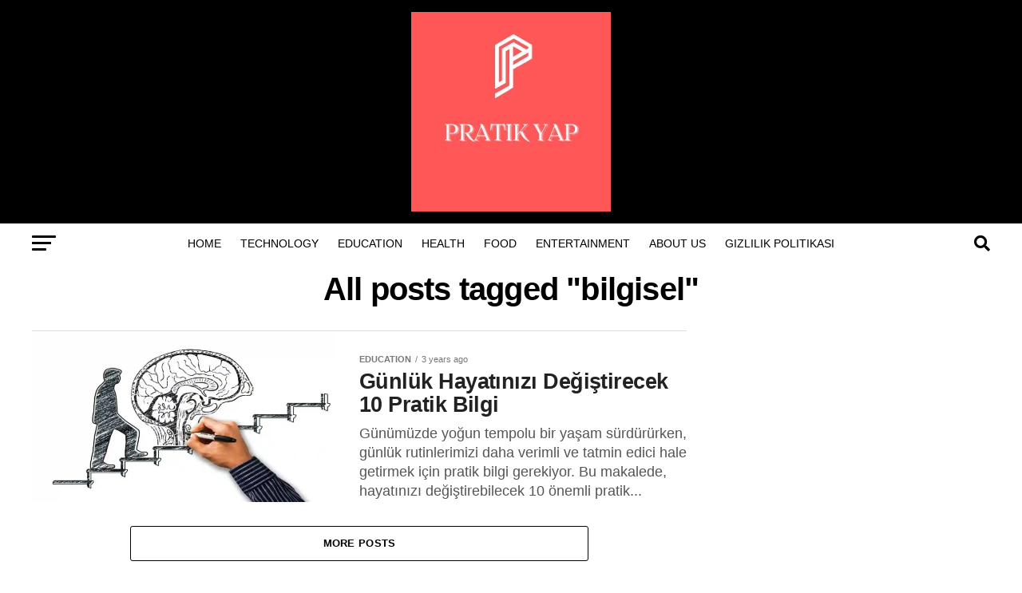

--- FILE ---
content_type: text/html; charset=UTF-8
request_url: https://www.pratikyap.com/tag/bilgisel/
body_size: 25935
content:
<!DOCTYPE html><html lang="en-US"><head><script data-no-optimize="1">var litespeed_docref=sessionStorage.getItem("litespeed_docref");litespeed_docref&&(Object.defineProperty(document,"referrer",{get:function(){return litespeed_docref}}),sessionStorage.removeItem("litespeed_docref"));</script> <meta charset="UTF-8" ><meta name="viewport" id="viewport" content="width=device-width, initial-scale=1.0, maximum-scale=5.0, minimum-scale=1.0, user-scalable=yes" /><link rel="shortcut icon" href="https://www.pratikyap.com/wp-content/uploads/2023/05/pratikyap-favicon.png" /><link rel="pingback" href="https://www.pratikyap.com/xmlrpc.php" /><meta property="og:description" content="Pratik Yap, Blog , Education , Finance , Economy , Pratikyap.com , Personal Development , Information , Technology" /><meta name='robots' content='index, follow, max-image-preview:large, max-snippet:-1, max-video-preview:-1' /><style>img:is([sizes="auto" i], [sizes^="auto," i]) { contain-intrinsic-size: 3000px 1500px }</style> <script id="google_gtagjs-js-consent-mode-data-layer" type="litespeed/javascript">window.dataLayer=window.dataLayer||[];function gtag(){dataLayer.push(arguments)}
gtag('consent','default',{"ad_personalization":"denied","ad_storage":"denied","ad_user_data":"denied","analytics_storage":"denied","functionality_storage":"denied","security_storage":"denied","personalization_storage":"denied","region":["AT","BE","BG","CH","CY","CZ","DE","DK","EE","ES","FI","FR","GB","GR","HR","HU","IE","IS","IT","LI","LT","LU","LV","MT","NL","NO","PL","PT","RO","SE","SI","SK"],"wait_for_update":500});window._googlesitekitConsentCategoryMap={"statistics":["analytics_storage"],"marketing":["ad_storage","ad_user_data","ad_personalization"],"functional":["functionality_storage","security_storage"],"preferences":["personalization_storage"]};window._googlesitekitConsents={"ad_personalization":"denied","ad_storage":"denied","ad_user_data":"denied","analytics_storage":"denied","functionality_storage":"denied","security_storage":"denied","personalization_storage":"denied","region":["AT","BE","BG","CH","CY","CZ","DE","DK","EE","ES","FI","FR","GB","GR","HR","HU","IE","IS","IT","LI","LT","LU","LV","MT","NL","NO","PL","PT","RO","SE","SI","SK"],"wait_for_update":500}</script> <title>bilgisel Archives | Pratik Yap</title><link rel="canonical" href="https://www.pratikyap.com/tag/bilgisel/" /><meta property="og:locale" content="en_US" /><meta property="og:type" content="article" /><meta property="og:title" content="bilgisel Archives | Pratik Yap" /><meta property="og:url" content="https://www.pratikyap.com/tag/bilgisel/" /><meta property="og:site_name" content="Pratik Yap" /><meta name="twitter:card" content="summary_large_image" /><meta name="twitter:site" content="@Bitrex2024" /> <script type="application/ld+json" class="yoast-schema-graph">{"@context":"https://schema.org","@graph":[{"@type":"CollectionPage","@id":"https://www.pratikyap.com/tag/bilgisel/","url":"https://www.pratikyap.com/tag/bilgisel/","name":"bilgisel Archives | Pratik Yap","isPartOf":{"@id":"https://www.pratikyap.com/#website"},"primaryImageOfPage":{"@id":"https://www.pratikyap.com/tag/bilgisel/#primaryimage"},"image":{"@id":"https://www.pratikyap.com/tag/bilgisel/#primaryimage"},"thumbnailUrl":"https://www.pratikyap.com/wp-content/uploads/2023/06/gunluk-hayatinizi-degistirecek-10-pratik-bilgi.webp","breadcrumb":{"@id":"https://www.pratikyap.com/tag/bilgisel/#breadcrumb"},"inLanguage":"en-US"},{"@type":"ImageObject","inLanguage":"en-US","@id":"https://www.pratikyap.com/tag/bilgisel/#primaryimage","url":"https://www.pratikyap.com/wp-content/uploads/2023/06/gunluk-hayatinizi-degistirecek-10-pratik-bilgi.webp","contentUrl":"https://www.pratikyap.com/wp-content/uploads/2023/06/gunluk-hayatinizi-degistirecek-10-pratik-bilgi.webp","width":1200,"height":675,"caption":"gunluk-hayatinizi-degistirecek-10-pratik-bilgi"},{"@type":"BreadcrumbList","@id":"https://www.pratikyap.com/tag/bilgisel/#breadcrumb","itemListElement":[{"@type":"ListItem","position":1,"name":"Home","item":"https://www.pratikyap.com/"},{"@type":"ListItem","position":2,"name":"bilgisel"}]},{"@type":"WebSite","@id":"https://www.pratikyap.com/#website","url":"https://www.pratikyap.com/","name":"Pratik Yap","description":"Pratik Yap, Blog , Education , Finance , Economy , Pratikyap.com , Personal Development , Information , Technology","publisher":{"@id":"https://www.pratikyap.com/#/schema/person/0c3a46beebcdfa1b94b5a254cdf2ecba"},"potentialAction":[{"@type":"SearchAction","target":{"@type":"EntryPoint","urlTemplate":"https://www.pratikyap.com/?s={search_term_string}"},"query-input":{"@type":"PropertyValueSpecification","valueRequired":true,"valueName":"search_term_string"}}],"inLanguage":"en-US"},{"@type":["Person","Organization"],"@id":"https://www.pratikyap.com/#/schema/person/0c3a46beebcdfa1b94b5a254cdf2ecba","name":"Admin","image":{"@type":"ImageObject","inLanguage":"en-US","@id":"https://www.pratikyap.com/#/schema/person/image/","url":"https://www.pratikyap.com/wp-content/uploads/2023/04/P-removebg-preview.png","contentUrl":"https://www.pratikyap.com/wp-content/uploads/2023/04/P-removebg-preview.png","width":500,"height":500,"caption":"Admin"},"logo":{"@id":"https://www.pratikyap.com/#/schema/person/image/"},"sameAs":["https://pratikyap.com","https://www.instagram.com/pratikyap2.0/","https://tr.pinterest.com/pratikyap/","https://x.com/https://twitter.com/Bitrex2024"]}]}</script> <link rel='dns-prefetch' href='//www.googletagmanager.com' /><link rel='dns-prefetch' href='//ajax.googleapis.com' /><link rel='dns-prefetch' href='//fonts.googleapis.com' /><link rel="alternate" type="application/rss+xml" title="Pratik Yap &raquo; Feed" href="https://www.pratikyap.com/feed/" /><link rel="alternate" type="application/rss+xml" title="Pratik Yap &raquo; Comments Feed" href="https://www.pratikyap.com/comments/feed/" /><link rel="alternate" type="application/rss+xml" title="Pratik Yap &raquo; bilgisel Tag Feed" href="https://www.pratikyap.com/tag/bilgisel/feed/" /><style id="litespeed-ccss">ul{box-sizing:border-box}:root{--wp--preset--font-size--normal:16px;--wp--preset--font-size--huge:42px}.screen-reader-text{border:0;clip:rect(1px,1px,1px,1px);clip-path:inset(50%);height:1px;margin:-1px;overflow:hidden;padding:0;position:absolute;width:1px;word-wrap:normal!important}body{--wp--preset--color--black:#000;--wp--preset--color--cyan-bluish-gray:#abb8c3;--wp--preset--color--white:#fff;--wp--preset--color--pale-pink:#f78da7;--wp--preset--color--vivid-red:#cf2e2e;--wp--preset--color--luminous-vivid-orange:#ff6900;--wp--preset--color--luminous-vivid-amber:#fcb900;--wp--preset--color--light-green-cyan:#7bdcb5;--wp--preset--color--vivid-green-cyan:#00d084;--wp--preset--color--pale-cyan-blue:#8ed1fc;--wp--preset--color--vivid-cyan-blue:#0693e3;--wp--preset--color--vivid-purple:#9b51e0;--wp--preset--color--contrast:var(--contrast);--wp--preset--color--contrast-2:var(--contrast-2);--wp--preset--color--contrast-3:var(--contrast-3);--wp--preset--color--base:var(--base);--wp--preset--color--base-2:var(--base-2);--wp--preset--color--base-3:var(--base-3);--wp--preset--color--accent:var(--accent);--wp--preset--gradient--vivid-cyan-blue-to-vivid-purple:linear-gradient(135deg,rgba(6,147,227,1) 0%,#9b51e0 100%);--wp--preset--gradient--light-green-cyan-to-vivid-green-cyan:linear-gradient(135deg,#7adcb4 0%,#00d082 100%);--wp--preset--gradient--luminous-vivid-amber-to-luminous-vivid-orange:linear-gradient(135deg,rgba(252,185,0,1) 0%,rgba(255,105,0,1) 100%);--wp--preset--gradient--luminous-vivid-orange-to-vivid-red:linear-gradient(135deg,rgba(255,105,0,1) 0%,#cf2e2e 100%);--wp--preset--gradient--very-light-gray-to-cyan-bluish-gray:linear-gradient(135deg,#eee 0%,#a9b8c3 100%);--wp--preset--gradient--cool-to-warm-spectrum:linear-gradient(135deg,#4aeadc 0%,#9778d1 20%,#cf2aba 40%,#ee2c82 60%,#fb6962 80%,#fef84c 100%);--wp--preset--gradient--blush-light-purple:linear-gradient(135deg,#ffceec 0%,#9896f0 100%);--wp--preset--gradient--blush-bordeaux:linear-gradient(135deg,#fecda5 0%,#fe2d2d 50%,#6b003e 100%);--wp--preset--gradient--luminous-dusk:linear-gradient(135deg,#ffcb70 0%,#c751c0 50%,#4158d0 100%);--wp--preset--gradient--pale-ocean:linear-gradient(135deg,#fff5cb 0%,#b6e3d4 50%,#33a7b5 100%);--wp--preset--gradient--electric-grass:linear-gradient(135deg,#caf880 0%,#71ce7e 100%);--wp--preset--gradient--midnight:linear-gradient(135deg,#020381 0%,#2874fc 100%);--wp--preset--duotone--dark-grayscale:url('#wp-duotone-dark-grayscale');--wp--preset--duotone--grayscale:url('#wp-duotone-grayscale');--wp--preset--duotone--purple-yellow:url('#wp-duotone-purple-yellow');--wp--preset--duotone--blue-red:url('#wp-duotone-blue-red');--wp--preset--duotone--midnight:url('#wp-duotone-midnight');--wp--preset--duotone--magenta-yellow:url('#wp-duotone-magenta-yellow');--wp--preset--duotone--purple-green:url('#wp-duotone-purple-green');--wp--preset--duotone--blue-orange:url('#wp-duotone-blue-orange');--wp--preset--font-size--small:13px;--wp--preset--font-size--medium:20px;--wp--preset--font-size--large:36px;--wp--preset--font-size--x-large:42px;--wp--preset--spacing--20:.44rem;--wp--preset--spacing--30:.67rem;--wp--preset--spacing--40:1rem;--wp--preset--spacing--50:1.5rem;--wp--preset--spacing--60:2.25rem;--wp--preset--spacing--70:3.38rem;--wp--preset--spacing--80:5.06rem}.screen-reader-text{clip:rect(1px,1px,1px,1px);height:1px;overflow:hidden;position:absolute!important;width:1px;word-wrap:normal!important}body .wp-show-posts a{box-shadow:0 0 0 transparent}.wp-show-posts-entry-title a{text-decoration:none}.wp-show-posts-image{margin-bottom:1em}.wp-show-posts-image.wpsp-image-center{display:block;text-align:center}.wp-show-posts-image img{margin:0!important;vertical-align:bottom;height:auto}.wp-show-posts-entry-header{margin:0 0 1em;padding:0}.wp-show-posts .wp-show-posts-entry-title{margin:0}.wp-show-posts-entry-meta{font-size:.8em}.wp-show-posts-meta a,.wp-show-posts-meta a:visited{color:rgba(0,0,0,.5)}.wpsp-clear{clear:both;display:block;overflow:hidden;visibility:hidden;width:0;height:0}.wp-show-posts:not(.wp-show-posts-columns) .wp-show-posts-single:not(:last-child){margin-bottom:2em}.wp-show-posts-inner:after{clear:both;display:table;content:'';width:0;height:0;overflow:hidden;visibility:hidden}.wp-show-posts-single.post{margin-bottom:0}@media (max-width:767px){.wp-show-posts-inner{margin-left:0!important;margin-right:0!important}}.wp-show-posts-inner :last-child{margin-bottom:0}.screen-reader-text{clip:rect(1px,1px,1px,1px);position:absolute!important}.wpsp-clearfix:after{content:".";display:block;overflow:hidden;visibility:hidden;font-size:0;line-height:0;width:0;height:0}body,h1,h2,html,li,ul{margin:0;padding:0;border:0}html{font-family:sans-serif;-webkit-text-size-adjust:100%;-ms-text-size-adjust:100%;-webkit-font-smoothing:antialiased;-moz-osx-font-smoothing:grayscale}main{display:block}html{box-sizing:border-box}*,:after,:before{box-sizing:inherit}button{font-family:inherit;font-size:100%;margin:0}::-moz-focus-inner{border-style:none;padding:0}:-moz-focusring{outline:1px dotted ButtonText}body,button{font-family:-apple-system,system-ui,BlinkMacSystemFont,"Segoe UI",Helvetica,Arial,sans-serif,"Apple Color Emoji","Segoe UI Emoji","Segoe UI Symbol";font-weight:400;text-transform:none;font-size:17px;line-height:1.5}h1,h2{font-family:inherit;font-size:100%;font-style:inherit;font-weight:inherit}h1{font-size:42px;margin-bottom:20px;line-height:1.2em;font-weight:400;text-transform:none}h2{font-size:35px;margin-bottom:20px;line-height:1.2em;font-weight:400;text-transform:none}ul{margin:0 0 1.5em 3em}ul{list-style:disc}li>ul{margin-bottom:0;margin-left:1.5em}img{height:auto;max-width:100%}button{background:#55555e;color:#fff;border:1px solid transparent;-webkit-appearance:button;padding:10px 20px}a{text-decoration:none}.size-full{max-width:100%;height:auto}.screen-reader-text{border:0;clip:rect(1px,1px,1px,1px);-webkit-clip-path:inset(50%);clip-path:inset(50%);height:1px;margin:-1px;overflow:hidden;padding:0;position:absolute!important;width:1px;word-wrap:normal!important}.main-navigation{z-index:100;padding:0;clear:both;display:block}.main-navigation a{display:block;text-decoration:none;font-weight:400;text-transform:none;font-size:15px}.main-navigation ul{list-style:none;margin:0;padding-left:0}.main-navigation .main-nav ul li a{padding-left:20px;padding-right:20px;line-height:60px}.inside-navigation{position:relative}.main-navigation .inside-navigation{display:flex;align-items:center;flex-wrap:wrap;justify-content:space-between}.main-navigation .main-nav>ul{display:flex;flex-wrap:wrap;align-items:center}.main-navigation li{position:relative}.main-navigation ul ul{display:block;box-shadow:1px 1px 0 rgba(0,0,0,.1);float:left;position:absolute;left:-99999px;opacity:0;z-index:99999;width:200px;text-align:left;top:auto;height:0;overflow:hidden}.main-navigation ul ul a{display:block}.main-navigation ul ul li{width:100%}.main-navigation .main-nav ul ul li a{line-height:normal;padding:10px 20px;font-size:14px}.main-navigation .main-nav ul li.menu-item-has-children>a{padding-right:0;position:relative}.main-navigation.sub-menu-left ul ul{box-shadow:-1px 1px 0 rgba(0,0,0,.1)}.main-navigation.sub-menu-left .sub-menu{right:0}.menu-item-has-children .dropdown-menu-toggle{display:inline-block;height:100%;clear:both;padding-right:20px;padding-left:10px}.site-header{position:relative}.inside-header{padding:20px 40px}.site-logo{display:inline-block;max-width:100%}.site-header .header-image{vertical-align:middle}.inside-header{display:flex;align-items:center}.posted-on .updated{display:none}.site-content{word-wrap:break-word}.page-header>:last-child{margin-bottom:0}.widget-area .widget{padding:40px}.sidebar .widget :last-child{margin-bottom:0}.site-content{display:flex}.grid-container{margin-left:auto;margin-right:auto;max-width:1200px}.page-header,.sidebar .widget,.site-main>*{margin-bottom:20px}.separate-containers .inside-article,.separate-containers .page-header{padding:40px}.separate-containers .site-main{margin:20px}.separate-containers.right-sidebar .site-main{margin-left:0}.separate-containers .inside-right-sidebar{margin-top:20px;margin-bottom:20px}.separate-containers .site-main>:last-child{margin-bottom:0}.gp-icon{display:inline-flex;align-self:center}.gp-icon svg{height:1em;width:1em;top:.125em;position:relative;fill:currentColor}.icon-menu-bars svg:nth-child(2){display:none}.container.grid-container{width:auto}.menu-toggle{display:none}.menu-toggle{padding:0 20px;line-height:60px;margin:0;font-weight:400;text-transform:none;font-size:15px}.menu-toggle .mobile-menu{padding-left:3px}.menu-toggle .gp-icon+.mobile-menu{padding-left:9px}button.menu-toggle{background-color:transparent;flex-grow:1;border:0;text-align:center}@media (max-width:768px){.inside-header{flex-direction:column;text-align:center}.site-content{flex-direction:column}.container .site-content .content-area{width:auto}.is-right-sidebar.sidebar{width:auto;order:initial}#main{margin-left:0;margin-right:0}body:not(.no-sidebar) #main{margin-bottom:0}}.page-header{margin-bottom:35px;margin-left:35px}.generate-columns{margin-bottom:35px;padding-left:35px}.generate-columns-container{margin-left:-35px}.page-header{margin-bottom:35px;margin-left:35px}.is-right-sidebar{width:30%}.site-content .content-area{width:70%}@media (max-width:1000px){.main-navigation .menu-toggle{display:block}.main-navigation ul,.main-navigation:not(.slideout-navigation):not(.toggled) .main-nav>ul{display:none}}body{background-color:var(--base-3);color:var(--contrast)}a{color:var(--contrast)}.main-navigation a{text-decoration:none}.site-header .header-image{width:270px}:root{--contrast:#000;--contrast-2:#575760;--contrast-3:#b2b2be;--base:#f0f0f0;--base-2:#f7f8f9;--base-3:#fff;--accent:#1e73be}body,button{font-family:Lato;font-weight:300;font-size:19px}body{line-height:1.6}.main-navigation a,.main-navigation .menu-toggle{font-weight:300;text-transform:uppercase;font-size:16px}button:not(.menu-toggle){font-weight:500;text-transform:uppercase;font-size:14px}h1{font-family:Playfair Display,serif;font-weight:700;font-size:40px}@media (max-width:768px){h1{font-size:30px}}h2{font-family:Playfair Display,serif;font-weight:700;font-size:30px}@media (max-width:768px){h2{font-size:28px}}.site-header{background-color:rgba(255,255,255,0);color:#3a3a3a}.site-header a{color:#3a3a3a}.main-navigation,.main-navigation ul ul{background-color:rgba(255,255,255,0)}.main-navigation .main-nav ul li a,.main-navigation .menu-toggle{color:var(--contrast)}.main-navigation ul ul{background-color:var(--base-3)}.separate-containers .inside-article,.separate-containers .page-header{background-color:var(--base-3)}h2{color:#222}.sidebar .widget{background-color:var(--base-3)}button{color:#fff;background-color:#ff1956}.inside-header{padding:55px}.inside-header.grid-container{max-width:1310px}.separate-containers .inside-article,.separate-containers .page-header{padding:25px 25px 60px 0}.sidebar .widget,.page-header,.site-main>*{margin-bottom:35px}.separate-containers .site-main{margin:35px}.separate-containers .inside-right-sidebar{margin-top:35px;margin-bottom:35px}.widget-area .widget{padding:15px}@media (max-width:768px){.separate-containers .inside-article,.separate-containers .page-header{padding:20px 20px 22px}}.post-image-above-header .inside-article .post-image{margin-top:0;margin-bottom:2em}.post-image-aligned-center .post-image{text-align:center}.masonry-enabled .page-header{position:relative!important}.separate-containers .site-main>.generate-columns-container{margin-bottom:0}.masonry-container.are-images-unloaded{opacity:0}.generate-columns .inside-article{height:100%;box-sizing:border-box}.generate-columns-container .page-header{flex:1 1 100%;clear:both}.generate-columns{box-sizing:border-box}.grid-sizer.grid-33{width:33.3333%}.generate-columns.grid-66{width:66.66667%}@media (min-width:768px) and (max-width:1024px){.generate-columns.tablet-grid-50,.grid-sizer.tablet-grid-50{width:50%}}@media (max-width:767px){.generate-columns-activated .generate-columns-container{margin-left:0;margin-right:0}.generate-columns-container .generate-columns,.generate-columns-container>*{padding-left:0}.generate-columns-container .page-header{margin-left:0}.generate-columns.mobile-grid-100,.grid-sizer.mobile-grid-100{width:100%}}.slideout-overlay{z-index:100000;position:fixed;width:100%;height:100%;height:100vh;min-height:100%;top:0;right:0;bottom:0;left:0;background-color:rgba(0,0,0,.8);visibility:hidden;opacity:0}.slideout-overlay button.slideout-exit{position:fixed;top:0;background-color:transparent;color:#fff;font-size:30px;border:0;opacity:0}.slideout-navigation .main-nav{margin-bottom:40px}.slideout-navigation:not(.do-overlay) .main-nav{width:100%;box-sizing:border-box}.slideout-navigation .slideout-menu{display:block}#generate-slideout-menu{z-index:100001}#generate-slideout-menu .slideout-menu li{float:none;width:100%;clear:both;text-align:left}#generate-slideout-menu.main-navigation ul ul{display:none}#generate-slideout-menu.main-navigation .main-nav ul ul{position:relative;top:0;left:0;width:100%}.slideout-navigation .menu-item-has-children .dropdown-menu-toggle{float:right}@media (max-width:768px){.slideout-overlay button.slideout-exit{font-size:20px;padding:10px}.slideout-overlay{top:-100px;height:calc(100% + 100px);height:calc(100vh + 100px);min-height:calc(100% + 100px)}}.slideout-navigation.main-navigation{background-color:#fbfbfb}.slideout-navigation.main-navigation .main-nav ul li a{color:#3a3a3a}.slideout-navigation,.slideout-navigation a{color:#3a3a3a}.main-navigation ul li:after{background-color:#000}.main-navigation .inside-navigation{border-top:.5px solid #d4d7d8}.wpsp-card,.wpsp-card a,.wpsp-card .wp-show-posts-meta a,.wpsp-card .wp-show-posts-meta a:visited{color:#fff}@media (min-width:769px){body{margin:0 30px}}.second-nav.grid-container{padding:0}@media (min-width:769px){.main-navigation ul li{position:relative}.main-navigation ul li:after{content:'';position:absolute;height:0;width:100%;bottom:0;left:0;filter:hue-rotation(90deg);-webkit-filter:hue-rotation(90deg)}}.widget .wp-show-posts article{margin-bottom:.5em!important}.zero-padding{padding:0!important}.widget.no-background{background-color:transparent}button{border-color:inherit;border:1px solid}.generate-columns .inside-article{padding:0 0 15px}.generate-columns-container article .inside-article .post-image{margin-bottom:.5em}.wp-show-posts-entry-header{display:-webkit-box;display:-ms-flexbox;display:flex;-webkit-box-orient:vertical;-webkit-box-direction:reverse;-ms-flex-direction:column-reverse;flex-direction:column-reverse}@media (min-width:768px){.wp-show-posts article .wp-show-posts-entry-title{line-height:2.5ex;height:5ex;overflow:hidden;text-overflow:ellipsis}}.wp-show-posts .wp-show-posts-inner{overflow:hidden}.generate-columns-container article .inside-article img,.wp-show-posts-image img{-o-object-fit:cover!important;object-fit:cover!important}.wpsp-card .wp-show-posts-meta a,.wpsp-card .wp-show-posts-meta a:visited{font-size:1em;font-weight:500;text-transform:uppercase}.wpsp-card .wp-show-posts-image{margin-bottom:0!important}.wpsp-card .wp-show-posts-inner{position:relative;-webkit-box-sizing:border-box;box-sizing:border-box}.wpsp-card .wpsp-content-wrap{position:absolute;bottom:0;left:0;right:0;padding:5% 8%;-webkit-box-sizing:border-box;box-sizing:border-box;background-color:rgba(0,0,0,.35);background:-webkit-gradient(linear,left bottom,left top,color-stop(30%,rgba(80,50,50,.5)),to(rgba(0,0,0,0)));background:linear-gradient(0deg,rgba(80,50,50,.5) 30%,rgba(0,0,0,0) 100%)}.wpsp-card article{position:relative;overflow:hidden}.wpsp-card article,.wpsp-card article .wp-show-posts-image img{-webkit-backface-visibility:hidden}</style><link rel="preload" data-asynced="1" data-optimized="2" as="style" onload="this.onload=null;this.rel='stylesheet'" href="https://www.pratikyap.com/wp-content/litespeed/css/e83f0758b39e60b507eb430ee52da8b7.css?ver=d2b87" /><script data-optimized="1" type="litespeed/javascript" data-src="https://www.pratikyap.com/wp-content/plugins/litespeed-cache/assets/js/css_async.min.js"></script> <style id='classic-theme-styles-inline-css' type='text/css'>/*! This file is auto-generated */
.wp-block-button__link{color:#fff;background-color:#32373c;border-radius:9999px;box-shadow:none;text-decoration:none;padding:calc(.667em + 2px) calc(1.333em + 2px);font-size:1.125em}.wp-block-file__button{background:#32373c;color:#fff;text-decoration:none}</style><style id='global-styles-inline-css' type='text/css'>:root{--wp--preset--aspect-ratio--square: 1;--wp--preset--aspect-ratio--4-3: 4/3;--wp--preset--aspect-ratio--3-4: 3/4;--wp--preset--aspect-ratio--3-2: 3/2;--wp--preset--aspect-ratio--2-3: 2/3;--wp--preset--aspect-ratio--16-9: 16/9;--wp--preset--aspect-ratio--9-16: 9/16;--wp--preset--color--black: #000000;--wp--preset--color--cyan-bluish-gray: #abb8c3;--wp--preset--color--white: #ffffff;--wp--preset--color--pale-pink: #f78da7;--wp--preset--color--vivid-red: #cf2e2e;--wp--preset--color--luminous-vivid-orange: #ff6900;--wp--preset--color--luminous-vivid-amber: #fcb900;--wp--preset--color--light-green-cyan: #7bdcb5;--wp--preset--color--vivid-green-cyan: #00d084;--wp--preset--color--pale-cyan-blue: #8ed1fc;--wp--preset--color--vivid-cyan-blue: #0693e3;--wp--preset--color--vivid-purple: #9b51e0;--wp--preset--gradient--vivid-cyan-blue-to-vivid-purple: linear-gradient(135deg,rgba(6,147,227,1) 0%,rgb(155,81,224) 100%);--wp--preset--gradient--light-green-cyan-to-vivid-green-cyan: linear-gradient(135deg,rgb(122,220,180) 0%,rgb(0,208,130) 100%);--wp--preset--gradient--luminous-vivid-amber-to-luminous-vivid-orange: linear-gradient(135deg,rgba(252,185,0,1) 0%,rgba(255,105,0,1) 100%);--wp--preset--gradient--luminous-vivid-orange-to-vivid-red: linear-gradient(135deg,rgba(255,105,0,1) 0%,rgb(207,46,46) 100%);--wp--preset--gradient--very-light-gray-to-cyan-bluish-gray: linear-gradient(135deg,rgb(238,238,238) 0%,rgb(169,184,195) 100%);--wp--preset--gradient--cool-to-warm-spectrum: linear-gradient(135deg,rgb(74,234,220) 0%,rgb(151,120,209) 20%,rgb(207,42,186) 40%,rgb(238,44,130) 60%,rgb(251,105,98) 80%,rgb(254,248,76) 100%);--wp--preset--gradient--blush-light-purple: linear-gradient(135deg,rgb(255,206,236) 0%,rgb(152,150,240) 100%);--wp--preset--gradient--blush-bordeaux: linear-gradient(135deg,rgb(254,205,165) 0%,rgb(254,45,45) 50%,rgb(107,0,62) 100%);--wp--preset--gradient--luminous-dusk: linear-gradient(135deg,rgb(255,203,112) 0%,rgb(199,81,192) 50%,rgb(65,88,208) 100%);--wp--preset--gradient--pale-ocean: linear-gradient(135deg,rgb(255,245,203) 0%,rgb(182,227,212) 50%,rgb(51,167,181) 100%);--wp--preset--gradient--electric-grass: linear-gradient(135deg,rgb(202,248,128) 0%,rgb(113,206,126) 100%);--wp--preset--gradient--midnight: linear-gradient(135deg,rgb(2,3,129) 0%,rgb(40,116,252) 100%);--wp--preset--font-size--small: 13px;--wp--preset--font-size--medium: 20px;--wp--preset--font-size--large: 36px;--wp--preset--font-size--x-large: 42px;--wp--preset--spacing--20: 0.44rem;--wp--preset--spacing--30: 0.67rem;--wp--preset--spacing--40: 1rem;--wp--preset--spacing--50: 1.5rem;--wp--preset--spacing--60: 2.25rem;--wp--preset--spacing--70: 3.38rem;--wp--preset--spacing--80: 5.06rem;--wp--preset--shadow--natural: 6px 6px 9px rgba(0, 0, 0, 0.2);--wp--preset--shadow--deep: 12px 12px 50px rgba(0, 0, 0, 0.4);--wp--preset--shadow--sharp: 6px 6px 0px rgba(0, 0, 0, 0.2);--wp--preset--shadow--outlined: 6px 6px 0px -3px rgba(255, 255, 255, 1), 6px 6px rgba(0, 0, 0, 1);--wp--preset--shadow--crisp: 6px 6px 0px rgba(0, 0, 0, 1);}:where(.is-layout-flex){gap: 0.5em;}:where(.is-layout-grid){gap: 0.5em;}body .is-layout-flex{display: flex;}.is-layout-flex{flex-wrap: wrap;align-items: center;}.is-layout-flex > :is(*, div){margin: 0;}body .is-layout-grid{display: grid;}.is-layout-grid > :is(*, div){margin: 0;}:where(.wp-block-columns.is-layout-flex){gap: 2em;}:where(.wp-block-columns.is-layout-grid){gap: 2em;}:where(.wp-block-post-template.is-layout-flex){gap: 1.25em;}:where(.wp-block-post-template.is-layout-grid){gap: 1.25em;}.has-black-color{color: var(--wp--preset--color--black) !important;}.has-cyan-bluish-gray-color{color: var(--wp--preset--color--cyan-bluish-gray) !important;}.has-white-color{color: var(--wp--preset--color--white) !important;}.has-pale-pink-color{color: var(--wp--preset--color--pale-pink) !important;}.has-vivid-red-color{color: var(--wp--preset--color--vivid-red) !important;}.has-luminous-vivid-orange-color{color: var(--wp--preset--color--luminous-vivid-orange) !important;}.has-luminous-vivid-amber-color{color: var(--wp--preset--color--luminous-vivid-amber) !important;}.has-light-green-cyan-color{color: var(--wp--preset--color--light-green-cyan) !important;}.has-vivid-green-cyan-color{color: var(--wp--preset--color--vivid-green-cyan) !important;}.has-pale-cyan-blue-color{color: var(--wp--preset--color--pale-cyan-blue) !important;}.has-vivid-cyan-blue-color{color: var(--wp--preset--color--vivid-cyan-blue) !important;}.has-vivid-purple-color{color: var(--wp--preset--color--vivid-purple) !important;}.has-black-background-color{background-color: var(--wp--preset--color--black) !important;}.has-cyan-bluish-gray-background-color{background-color: var(--wp--preset--color--cyan-bluish-gray) !important;}.has-white-background-color{background-color: var(--wp--preset--color--white) !important;}.has-pale-pink-background-color{background-color: var(--wp--preset--color--pale-pink) !important;}.has-vivid-red-background-color{background-color: var(--wp--preset--color--vivid-red) !important;}.has-luminous-vivid-orange-background-color{background-color: var(--wp--preset--color--luminous-vivid-orange) !important;}.has-luminous-vivid-amber-background-color{background-color: var(--wp--preset--color--luminous-vivid-amber) !important;}.has-light-green-cyan-background-color{background-color: var(--wp--preset--color--light-green-cyan) !important;}.has-vivid-green-cyan-background-color{background-color: var(--wp--preset--color--vivid-green-cyan) !important;}.has-pale-cyan-blue-background-color{background-color: var(--wp--preset--color--pale-cyan-blue) !important;}.has-vivid-cyan-blue-background-color{background-color: var(--wp--preset--color--vivid-cyan-blue) !important;}.has-vivid-purple-background-color{background-color: var(--wp--preset--color--vivid-purple) !important;}.has-black-border-color{border-color: var(--wp--preset--color--black) !important;}.has-cyan-bluish-gray-border-color{border-color: var(--wp--preset--color--cyan-bluish-gray) !important;}.has-white-border-color{border-color: var(--wp--preset--color--white) !important;}.has-pale-pink-border-color{border-color: var(--wp--preset--color--pale-pink) !important;}.has-vivid-red-border-color{border-color: var(--wp--preset--color--vivid-red) !important;}.has-luminous-vivid-orange-border-color{border-color: var(--wp--preset--color--luminous-vivid-orange) !important;}.has-luminous-vivid-amber-border-color{border-color: var(--wp--preset--color--luminous-vivid-amber) !important;}.has-light-green-cyan-border-color{border-color: var(--wp--preset--color--light-green-cyan) !important;}.has-vivid-green-cyan-border-color{border-color: var(--wp--preset--color--vivid-green-cyan) !important;}.has-pale-cyan-blue-border-color{border-color: var(--wp--preset--color--pale-cyan-blue) !important;}.has-vivid-cyan-blue-border-color{border-color: var(--wp--preset--color--vivid-cyan-blue) !important;}.has-vivid-purple-border-color{border-color: var(--wp--preset--color--vivid-purple) !important;}.has-vivid-cyan-blue-to-vivid-purple-gradient-background{background: var(--wp--preset--gradient--vivid-cyan-blue-to-vivid-purple) !important;}.has-light-green-cyan-to-vivid-green-cyan-gradient-background{background: var(--wp--preset--gradient--light-green-cyan-to-vivid-green-cyan) !important;}.has-luminous-vivid-amber-to-luminous-vivid-orange-gradient-background{background: var(--wp--preset--gradient--luminous-vivid-amber-to-luminous-vivid-orange) !important;}.has-luminous-vivid-orange-to-vivid-red-gradient-background{background: var(--wp--preset--gradient--luminous-vivid-orange-to-vivid-red) !important;}.has-very-light-gray-to-cyan-bluish-gray-gradient-background{background: var(--wp--preset--gradient--very-light-gray-to-cyan-bluish-gray) !important;}.has-cool-to-warm-spectrum-gradient-background{background: var(--wp--preset--gradient--cool-to-warm-spectrum) !important;}.has-blush-light-purple-gradient-background{background: var(--wp--preset--gradient--blush-light-purple) !important;}.has-blush-bordeaux-gradient-background{background: var(--wp--preset--gradient--blush-bordeaux) !important;}.has-luminous-dusk-gradient-background{background: var(--wp--preset--gradient--luminous-dusk) !important;}.has-pale-ocean-gradient-background{background: var(--wp--preset--gradient--pale-ocean) !important;}.has-electric-grass-gradient-background{background: var(--wp--preset--gradient--electric-grass) !important;}.has-midnight-gradient-background{background: var(--wp--preset--gradient--midnight) !important;}.has-small-font-size{font-size: var(--wp--preset--font-size--small) !important;}.has-medium-font-size{font-size: var(--wp--preset--font-size--medium) !important;}.has-large-font-size{font-size: var(--wp--preset--font-size--large) !important;}.has-x-large-font-size{font-size: var(--wp--preset--font-size--x-large) !important;}
:where(.wp-block-post-template.is-layout-flex){gap: 1.25em;}:where(.wp-block-post-template.is-layout-grid){gap: 1.25em;}
:where(.wp-block-columns.is-layout-flex){gap: 2em;}:where(.wp-block-columns.is-layout-grid){gap: 2em;}
:root :where(.wp-block-pullquote){font-size: 1.5em;line-height: 1.6;}</style><link data-asynced="1" as="style" onload="this.onload=null;this.rel='stylesheet'"  rel='preload' id='ql-jquery-ui-css' href='//ajax.googleapis.com/ajax/libs/jqueryui/1.12.1/themes/smoothness/jquery-ui.css?ver=6.8.3' type='text/css' media='all' /><style id='mvp-custom-style-inline-css' type='text/css'>#mvp-wallpaper {
	background: url() no-repeat 50% 0;
	}

#mvp-foot-copy a {
	color: #0be6af;
	}

#mvp-content-main p a,
#mvp-content-main ul a,
#mvp-content-main ol a,
.mvp-post-add-main p a,
.mvp-post-add-main ul a,
.mvp-post-add-main ol a {
	box-shadow: inset 0 -4px 0 #0be6af;
	}

#mvp-content-main p a:hover,
#mvp-content-main ul a:hover,
#mvp-content-main ol a:hover,
.mvp-post-add-main p a:hover,
.mvp-post-add-main ul a:hover,
.mvp-post-add-main ol a:hover {
	background: #0be6af;
	}

a,
a:visited,
.post-info-name a,
.woocommerce .woocommerce-breadcrumb a {
	color: #ff005b;
	}

#mvp-side-wrap a:hover {
	color: #ff005b;
	}

.mvp-fly-top:hover,
.mvp-vid-box-wrap,
ul.mvp-soc-mob-list li.mvp-soc-mob-com {
	background: #0be6af;
	}

nav.mvp-fly-nav-menu ul li.menu-item-has-children:after,
.mvp-feat1-left-wrap span.mvp-cd-cat,
.mvp-widget-feat1-top-story span.mvp-cd-cat,
.mvp-widget-feat2-left-cont span.mvp-cd-cat,
.mvp-widget-dark-feat span.mvp-cd-cat,
.mvp-widget-dark-sub span.mvp-cd-cat,
.mvp-vid-wide-text span.mvp-cd-cat,
.mvp-feat2-top-text span.mvp-cd-cat,
.mvp-feat3-main-story span.mvp-cd-cat,
.mvp-feat3-sub-text span.mvp-cd-cat,
.mvp-feat4-main-text span.mvp-cd-cat,
.woocommerce-message:before,
.woocommerce-info:before,
.woocommerce-message:before {
	color: #0be6af;
	}

#searchform input,
.mvp-authors-name {
	border-bottom: 1px solid #0be6af;
	}

.mvp-fly-top:hover {
	border-top: 1px solid #0be6af;
	border-left: 1px solid #0be6af;
	border-bottom: 1px solid #0be6af;
	}

.woocommerce .widget_price_filter .ui-slider .ui-slider-handle,
.woocommerce #respond input#submit.alt,
.woocommerce a.button.alt,
.woocommerce button.button.alt,
.woocommerce input.button.alt,
.woocommerce #respond input#submit.alt:hover,
.woocommerce a.button.alt:hover,
.woocommerce button.button.alt:hover,
.woocommerce input.button.alt:hover {
	background-color: #0be6af;
	}

.woocommerce-error,
.woocommerce-info,
.woocommerce-message {
	border-top-color: #0be6af;
	}

ul.mvp-feat1-list-buts li.active span.mvp-feat1-list-but,
span.mvp-widget-home-title,
span.mvp-post-cat,
span.mvp-feat1-pop-head {
	background: #ff005b;
	}

.woocommerce span.onsale {
	background-color: #ff005b;
	}

.mvp-widget-feat2-side-more-but,
.woocommerce .star-rating span:before,
span.mvp-prev-next-label,
.mvp-cat-date-wrap .sticky {
	color: #ff005b !important;
	}

#mvp-main-nav-top,
#mvp-fly-wrap,
.mvp-soc-mob-right,
#mvp-main-nav-small-cont {
	background: #000000;
	}

#mvp-main-nav-small .mvp-fly-but-wrap span,
#mvp-main-nav-small .mvp-search-but-wrap span,
.mvp-nav-top-left .mvp-fly-but-wrap span,
#mvp-fly-wrap .mvp-fly-but-wrap span {
	background: #555555;
	}

.mvp-nav-top-right .mvp-nav-search-but,
span.mvp-fly-soc-head,
.mvp-soc-mob-right i,
#mvp-main-nav-small span.mvp-nav-search-but,
#mvp-main-nav-small .mvp-nav-menu ul li a  {
	color: #555555;
	}

#mvp-main-nav-small .mvp-nav-menu ul li.menu-item-has-children a:after {
	border-color: #555555 transparent transparent transparent;
	}

#mvp-nav-top-wrap span.mvp-nav-search-but:hover,
#mvp-main-nav-small span.mvp-nav-search-but:hover {
	color: #0be6af;
	}

#mvp-nav-top-wrap .mvp-fly-but-wrap:hover span,
#mvp-main-nav-small .mvp-fly-but-wrap:hover span,
span.mvp-woo-cart-num:hover {
	background: #0be6af;
	}

#mvp-main-nav-bot-cont {
	background: #ffffff;
	}

#mvp-nav-bot-wrap .mvp-fly-but-wrap span,
#mvp-nav-bot-wrap .mvp-search-but-wrap span {
	background: #000000;
	}

#mvp-nav-bot-wrap span.mvp-nav-search-but,
#mvp-nav-bot-wrap .mvp-nav-menu ul li a {
	color: #000000;
	}

#mvp-nav-bot-wrap .mvp-nav-menu ul li.menu-item-has-children a:after {
	border-color: #000000 transparent transparent transparent;
	}

.mvp-nav-menu ul li:hover a {
	border-bottom: 5px solid #0be6af;
	}

#mvp-nav-bot-wrap .mvp-fly-but-wrap:hover span {
	background: #0be6af;
	}

#mvp-nav-bot-wrap span.mvp-nav-search-but:hover {
	color: #0be6af;
	}

body,
.mvp-feat1-feat-text p,
.mvp-feat2-top-text p,
.mvp-feat3-main-text p,
.mvp-feat3-sub-text p,
#searchform input,
.mvp-author-info-text,
span.mvp-post-excerpt,
.mvp-nav-menu ul li ul.sub-menu li a,
nav.mvp-fly-nav-menu ul li a,
.mvp-ad-label,
span.mvp-feat-caption,
.mvp-post-tags a,
.mvp-post-tags a:visited,
span.mvp-author-box-name a,
#mvp-author-box-text p,
.mvp-post-gallery-text p,
ul.mvp-soc-mob-list li span,
#comments,
h3#reply-title,
h2.comments,
#mvp-foot-copy p,
span.mvp-fly-soc-head,
.mvp-post-tags-header,
span.mvp-prev-next-label,
span.mvp-post-add-link-but,
#mvp-comments-button a,
#mvp-comments-button span.mvp-comment-but-text,
.woocommerce ul.product_list_widget span.product-title,
.woocommerce ul.product_list_widget li a,
.woocommerce #reviews #comments ol.commentlist li .comment-text p.meta,
.woocommerce div.product p.price,
.woocommerce div.product p.price ins,
.woocommerce div.product p.price del,
.woocommerce ul.products li.product .price del,
.woocommerce ul.products li.product .price ins,
.woocommerce ul.products li.product .price,
.woocommerce #respond input#submit,
.woocommerce a.button,
.woocommerce button.button,
.woocommerce input.button,
.woocommerce .widget_price_filter .price_slider_amount .button,
.woocommerce span.onsale,
.woocommerce-review-link,
#woo-content p.woocommerce-result-count,
.woocommerce div.product .woocommerce-tabs ul.tabs li a,
a.mvp-inf-more-but,
span.mvp-cont-read-but,
span.mvp-cd-cat,
span.mvp-cd-date,
.mvp-feat4-main-text p,
span.mvp-woo-cart-num,
span.mvp-widget-home-title2,
.wp-caption,
#mvp-content-main p.wp-caption-text,
.gallery-caption,
.mvp-post-add-main p.wp-caption-text,
#bbpress-forums,
#bbpress-forums p,
.protected-post-form input,
#mvp-feat6-text p {
	font-family: 'Roboto', sans-serif;
	font-display: swap;
	}

.mvp-blog-story-text p,
span.mvp-author-page-desc,
#mvp-404 p,
.mvp-widget-feat1-bot-text p,
.mvp-widget-feat2-left-text p,
.mvp-flex-story-text p,
.mvp-search-text p,
#mvp-content-main p,
.mvp-post-add-main p,
#mvp-content-main ul li,
#mvp-content-main ol li,
.rwp-summary,
.rwp-u-review__comment,
.mvp-feat5-mid-main-text p,
.mvp-feat5-small-main-text p,
#mvp-content-main .wp-block-button__link,
.wp-block-audio figcaption,
.wp-block-video figcaption,
.wp-block-embed figcaption,
.wp-block-verse pre,
pre.wp-block-verse {
	font-family: 'PT Serif', sans-serif;
	font-display: swap;
	}

.mvp-nav-menu ul li a,
#mvp-foot-menu ul li a {
	font-family: 'Oswald', sans-serif;
	font-display: swap;
	}


.mvp-feat1-sub-text h2,
.mvp-feat1-pop-text h2,
.mvp-feat1-list-text h2,
.mvp-widget-feat1-top-text h2,
.mvp-widget-feat1-bot-text h2,
.mvp-widget-dark-feat-text h2,
.mvp-widget-dark-sub-text h2,
.mvp-widget-feat2-left-text h2,
.mvp-widget-feat2-right-text h2,
.mvp-blog-story-text h2,
.mvp-flex-story-text h2,
.mvp-vid-wide-more-text p,
.mvp-prev-next-text p,
.mvp-related-text,
.mvp-post-more-text p,
h2.mvp-authors-latest a,
.mvp-feat2-bot-text h2,
.mvp-feat3-sub-text h2,
.mvp-feat3-main-text h2,
.mvp-feat4-main-text h2,
.mvp-feat5-text h2,
.mvp-feat5-mid-main-text h2,
.mvp-feat5-small-main-text h2,
.mvp-feat5-mid-sub-text h2,
#mvp-feat6-text h2,
.alp-related-posts-wrapper .alp-related-post .post-title {
	font-family: 'Oswald', sans-serif;
	font-display: swap;
	}

.mvp-feat2-top-text h2,
.mvp-feat1-feat-text h2,
h1.mvp-post-title,
h1.mvp-post-title-wide,
.mvp-drop-nav-title h4,
#mvp-content-main blockquote p,
.mvp-post-add-main blockquote p,
#mvp-content-main p.has-large-font-size,
#mvp-404 h1,
#woo-content h1.page-title,
.woocommerce div.product .product_title,
.woocommerce ul.products li.product h3,
.alp-related-posts .current .post-title {
	font-family: 'Oswald', sans-serif;
	font-display: swap;
	}

span.mvp-feat1-pop-head,
.mvp-feat1-pop-text:before,
span.mvp-feat1-list-but,
span.mvp-widget-home-title,
.mvp-widget-feat2-side-more,
span.mvp-post-cat,
span.mvp-page-head,
h1.mvp-author-top-head,
.mvp-authors-name,
#mvp-content-main h1,
#mvp-content-main h2,
#mvp-content-main h3,
#mvp-content-main h4,
#mvp-content-main h5,
#mvp-content-main h6,
.woocommerce .related h2,
.woocommerce div.product .woocommerce-tabs .panel h2,
.woocommerce div.product .product_title,
.mvp-feat5-side-list .mvp-feat1-list-img:after {
	font-family: 'Roboto', sans-serif;
	font-display: swap;
	}

	

	.mvp-nav-links {
		display: none;
		}
		

	@media screen and (max-width: 479px) {
		.single #mvp-content-body-top {
			max-height: 400px;
			}
		.single .mvp-cont-read-but-wrap {
			display: inline;
			}
		}</style> <script type="litespeed/javascript" data-src="https://www.pratikyap.com/wp-includes/js/jquery/jquery.min.js" id="jquery-core-js"></script> 
 <script type="litespeed/javascript" data-src="https://www.googletagmanager.com/gtag/js?id=GT-P8RZJ6R" id="google_gtagjs-js"></script> <script id="google_gtagjs-js-after" type="litespeed/javascript">window.dataLayer=window.dataLayer||[];function gtag(){dataLayer.push(arguments)}
gtag("set","linker",{"domains":["www.pratikyap.com"]});gtag("js",new Date());gtag("set","developer_id.dZTNiMT",!0);gtag("config","GT-P8RZJ6R")</script> <link rel="https://api.w.org/" href="https://www.pratikyap.com/wp-json/" /><link rel="alternate" title="JSON" type="application/json" href="https://www.pratikyap.com/wp-json/wp/v2/tags/390" /><link rel="EditURI" type="application/rsd+xml" title="RSD" href="https://www.pratikyap.com/xmlrpc.php?rsd" /><meta name="generator" content="WordPress 6.8.3" /><meta name="generator" content="Site Kit by Google 1.170.0" /><meta name="google-adsense-platform-account" content="ca-host-pub-2644536267352236"><meta name="google-adsense-platform-domain" content="sitekit.withgoogle.com"></head><body class="archive tag tag-bilgisel tag-390 wp-custom-logo wp-embed-responsive wp-theme-zox-news"><div id="mvp-fly-wrap"><div id="mvp-fly-menu-top" class="left relative"><div class="mvp-fly-top-out left relative"><div class="mvp-fly-top-in"><div id="mvp-fly-logo" class="left relative">
<a href="https://www.pratikyap.com/"><img data-lazyloaded="1" src="[data-uri]" width="200" height="30" data-src="https://www.pratikyap.com/wp-content/uploads/2025/09/pratikyap-favicon.jpg" alt="Pratik Yap" data-rjs="2" /></a></div></div><div class="mvp-fly-but-wrap mvp-fly-but-menu mvp-fly-but-click">
<span></span>
<span></span>
<span></span>
<span></span></div></div></div><div id="mvp-fly-menu-wrap"><nav class="mvp-fly-nav-menu left relative"><div class="menu-off-canvas-mobile-menu-container"><ul id="menu-off-canvas-mobile-menu" class="menu"><li id="menu-item-7113" class="menu-item menu-item-type-post_type menu-item-object-page menu-item-home menu-item-7113"><a href="https://www.pratikyap.com/">Home</a></li><li id="menu-item-3126" class="menu-item menu-item-type-taxonomy menu-item-object-category menu-item-3126"><a href="https://www.pratikyap.com/category/technology/">Technology</a></li><li id="menu-item-5287" class="menu-item menu-item-type-taxonomy menu-item-object-category menu-item-5287"><a href="https://www.pratikyap.com/category/education/">Education</a></li><li id="menu-item-3125" class="menu-item menu-item-type-taxonomy menu-item-object-category menu-item-3125"><a href="https://www.pratikyap.com/category/health/">Health</a></li><li id="menu-item-5288" class="menu-item menu-item-type-taxonomy menu-item-object-category menu-item-5288"><a href="https://www.pratikyap.com/category/food/">Food</a></li><li id="menu-item-3124" class="menu-item menu-item-type-taxonomy menu-item-object-category menu-item-3124"><a href="https://www.pratikyap.com/category/entertainment/">Entertainment</a></li><li id="menu-item-3042" class="menu-item menu-item-type-post_type menu-item-object-page menu-item-3042"><a href="https://www.pratikyap.com/about-us/">About Us</a></li><li id="menu-item-3041" class="menu-item menu-item-type-post_type menu-item-object-page menu-item-privacy-policy menu-item-3041"><a rel="privacy-policy" href="https://www.pratikyap.com/gizlilik-politikasi/">Gizlilik Politikası</a></li></ul></div></nav></div><div id="mvp-fly-soc-wrap">
<span class="mvp-fly-soc-head">Connect with us</span><ul class="mvp-fly-soc-list left relative"></ul></div></div><div id="mvp-site" class="left relative"><div id="mvp-search-wrap"><div id="mvp-search-box"><form method="get" id="searchform" action="https://www.pratikyap.com/">
<input type="text" name="s" id="s" value="Search" onfocus='if (this.value == "Search") { this.value = ""; }' onblur='if (this.value == "") { this.value = "Search"; }' />
<input type="hidden" id="searchsubmit" value="Search" /></form></div><div class="mvp-search-but-wrap mvp-search-click">
<span></span>
<span></span></div></div><div id="mvp-site-wall" class="left relative"><div id="mvp-leader-wrap"> <script type="litespeed/javascript" data-src="https://pagead2.googlesyndication.com/pagead/js/adsbygoogle.js?client=ca-pub-1568448092360782"
     crossorigin="anonymous"></script> <script custom-element="amp-auto-ads"
        type="litespeed/javascript" data-src="https://cdn.ampproject.org/v0/amp-auto-ads-0.1.js"></script> <amp-auto-ads type="adsense"
data-ad-client="ca-pub-1568448092360782">
</amp-auto-ads></div><div id="mvp-site-main" class="left relative"><header id="mvp-main-head-wrap" class="left relative"><nav id="mvp-main-nav-wrap" class="left relative"><div id="mvp-main-nav-top" class="left relative"><div class="mvp-main-box"><div id="mvp-nav-top-wrap" class="left relative"><div class="mvp-nav-top-right-out left relative"><div class="mvp-nav-top-right-in"><div class="mvp-nav-top-cont left relative"><div class="mvp-nav-top-left-out relative"><div class="mvp-nav-top-left"><div class="mvp-nav-soc-wrap"></div><div class="mvp-fly-but-wrap mvp-fly-but-click left relative">
<span></span>
<span></span>
<span></span>
<span></span></div></div><div class="mvp-nav-top-left-in"><div class="mvp-nav-top-mid left relative" itemscope itemtype="http://schema.org/Organization">
<a class="mvp-nav-logo-reg" itemprop="url" href="https://www.pratikyap.com/"><img data-lazyloaded="1" src="[data-uri]" width="250" height="250" itemprop="logo" data-src="https://www.pratikyap.com/wp-content/uploads/2023/11/pratik-yap.png" alt="Pratik Yap" data-rjs="2" /></a>
<a class="mvp-nav-logo-small" href="https://www.pratikyap.com/"><img data-lazyloaded="1" src="[data-uri]" width="200" height="30" data-src="https://www.pratikyap.com/wp-content/uploads/2025/09/pratikyap-favicon.jpg" alt="Pratik Yap" data-rjs="2" /></a><h2 class="mvp-logo-title">Pratik Yap</h2></div></div></div></div></div><div class="mvp-nav-top-right">
<span class="mvp-nav-search-but fa fa-search fa-2 mvp-search-click"></span></div></div></div></div></div><div id="mvp-main-nav-bot" class="left relative"><div id="mvp-main-nav-bot-cont" class="left"><div class="mvp-main-box"><div id="mvp-nav-bot-wrap" class="left"><div class="mvp-nav-bot-right-out left"><div class="mvp-nav-bot-right-in"><div class="mvp-nav-bot-cont left"><div class="mvp-nav-bot-left-out"><div class="mvp-nav-bot-left left relative"><div class="mvp-fly-but-wrap mvp-fly-but-click left relative">
<span></span>
<span></span>
<span></span>
<span></span></div></div><div class="mvp-nav-bot-left-in"><div class="mvp-nav-menu left"><div class="menu-off-canvas-mobile-menu-container"><ul id="menu-off-canvas-mobile-menu-1" class="menu"><li class="menu-item menu-item-type-post_type menu-item-object-page menu-item-home menu-item-7113"><a href="https://www.pratikyap.com/">Home</a></li><li class="menu-item menu-item-type-taxonomy menu-item-object-category menu-item-3126 mvp-mega-dropdown"><a href="https://www.pratikyap.com/category/technology/">Technology</a><div class="mvp-mega-dropdown"><div class="mvp-main-box"><ul class="mvp-mega-list"><li><a href="https://www.pratikyap.com/teknolojiyle-daha-verimli-calismanin-pratik-yollari/"><div class="mvp-mega-img"><img data-lazyloaded="1" src="[data-uri]" width="400" height="225" data-src="https://www.pratikyap.com/wp-content/uploads/2023/06/teknolojiyle-daha-verimli-calismanin-pratik-yollari.webp" class="attachment-mvp-mid-thumb size-mvp-mid-thumb wp-post-image" alt="teknolojiyle-daha-verimli-calismanin-pratik-yollari" decoding="async" fetchpriority="high" data-srcset="https://www.pratikyap.com/wp-content/uploads/2023/06/teknolojiyle-daha-verimli-calismanin-pratik-yollari.webp 1200w, https://www.pratikyap.com/wp-content/uploads/2023/06/teknolojiyle-daha-verimli-calismanin-pratik-yollari-300x169.webp 300w, https://www.pratikyap.com/wp-content/uploads/2023/06/teknolojiyle-daha-verimli-calismanin-pratik-yollari-1080x608.webp 1080w, https://www.pratikyap.com/wp-content/uploads/2023/06/teknolojiyle-daha-verimli-calismanin-pratik-yollari-768x432.webp 768w" data-sizes="(max-width: 400px) 100vw, 400px" /></div><p>Teknolojiyle Daha Verimli Çalışmanın Pratik Yolları</p></a></li><li><a href="https://www.pratikyap.com/is-dunyasinda-yapay-zeka-ve-yapay-zeka-ile-neler-yapilabilir/"><div class="mvp-mega-img"><img data-lazyloaded="1" src="[data-uri]" width="400" height="225" data-src="https://www.pratikyap.com/wp-content/uploads/2023/05/is-dunyasinda-yapay-zeka-ve-yapay-zeka-ile-neler-yapilabilir.webp" class="attachment-mvp-mid-thumb size-mvp-mid-thumb wp-post-image" alt="is-dünyasında-yapay-zeka-ve-yapay-zeka-ile-neler-yapilabilir" decoding="async" data-srcset="https://www.pratikyap.com/wp-content/uploads/2023/05/is-dunyasinda-yapay-zeka-ve-yapay-zeka-ile-neler-yapilabilir.webp 1200w, https://www.pratikyap.com/wp-content/uploads/2023/05/is-dunyasinda-yapay-zeka-ve-yapay-zeka-ile-neler-yapilabilir-300x169.webp 300w, https://www.pratikyap.com/wp-content/uploads/2023/05/is-dunyasinda-yapay-zeka-ve-yapay-zeka-ile-neler-yapilabilir-1080x608.webp 1080w, https://www.pratikyap.com/wp-content/uploads/2023/05/is-dunyasinda-yapay-zeka-ve-yapay-zeka-ile-neler-yapilabilir-768x432.webp 768w" data-sizes="(max-width: 400px) 100vw, 400px" /></div><p>İş Dünyasında Yapay Zeka(ai) Ve Yapay Zeka İle Neler Yapılabilir?</p></a></li><li><a href="https://www.pratikyap.com/hayatinizi-kolaylastiracak-10-faydali-yapay-zeka-uygulamasi/"><div class="mvp-mega-img"><img data-lazyloaded="1" src="[data-uri]" width="400" height="225" data-src="https://www.pratikyap.com/wp-content/uploads/2023/05/hayatinizi-kolaylastiracak-10-yapay-zeka-uygulamasi.webp" class="attachment-mvp-mid-thumb size-mvp-mid-thumb wp-post-image" alt="hayatinizi-kolaylastiracak-10-yapay-zeka-uygulamasi" decoding="async" data-srcset="https://www.pratikyap.com/wp-content/uploads/2023/05/hayatinizi-kolaylastiracak-10-yapay-zeka-uygulamasi.webp 1200w, https://www.pratikyap.com/wp-content/uploads/2023/05/hayatinizi-kolaylastiracak-10-yapay-zeka-uygulamasi-300x169.webp 300w, https://www.pratikyap.com/wp-content/uploads/2023/05/hayatinizi-kolaylastiracak-10-yapay-zeka-uygulamasi-1080x608.webp 1080w, https://www.pratikyap.com/wp-content/uploads/2023/05/hayatinizi-kolaylastiracak-10-yapay-zeka-uygulamasi-768x432.webp 768w" data-sizes="(max-width: 400px) 100vw, 400px" /></div><p>Hayatınızı Kolaylaştıracak 10 Faydalı Yapay Zeka Uygulaması</p></a></li><li><a href="https://www.pratikyap.com/fiber-optik-nedirfiber-optik-kablo-cesitleri-nelerdir/"><div class="mvp-mega-img"><img data-lazyloaded="1" src="[data-uri]" width="400" height="225" data-src="https://www.pratikyap.com/wp-content/uploads/2023/05/fiber-optik-nedir-fiber-optik-kablo-cesitleri-nelerdir.webp" class="attachment-mvp-mid-thumb size-mvp-mid-thumb wp-post-image" alt="fiber-optik-nedir-fiber-optik-kablo-cesitleri-nelerdir" decoding="async" data-srcset="https://www.pratikyap.com/wp-content/uploads/2023/05/fiber-optik-nedir-fiber-optik-kablo-cesitleri-nelerdir.webp 1200w, https://www.pratikyap.com/wp-content/uploads/2023/05/fiber-optik-nedir-fiber-optik-kablo-cesitleri-nelerdir-300x169.webp 300w, https://www.pratikyap.com/wp-content/uploads/2023/05/fiber-optik-nedir-fiber-optik-kablo-cesitleri-nelerdir-1080x608.webp 1080w, https://www.pratikyap.com/wp-content/uploads/2023/05/fiber-optik-nedir-fiber-optik-kablo-cesitleri-nelerdir-768x432.webp 768w" data-sizes="(max-width: 400px) 100vw, 400px" /></div><p>Fiber Optik Nedir|Fiber Optik Kablo Çeşitleri Nelerdir?</p></a></li><li><a href="https://www.pratikyap.com/is-zekasi-ve-is-analitigi-nedir/"><div class="mvp-mega-img"><img data-lazyloaded="1" src="[data-uri]" width="400" height="225" data-src="https://www.pratikyap.com/wp-content/uploads/2023/05/veri-analitigi-ve-is-zekasi.webp" class="attachment-mvp-mid-thumb size-mvp-mid-thumb wp-post-image" alt="veri-analitigi-ve-is-zekasi" decoding="async" data-srcset="https://www.pratikyap.com/wp-content/uploads/2023/05/veri-analitigi-ve-is-zekasi.webp 1200w, https://www.pratikyap.com/wp-content/uploads/2023/05/veri-analitigi-ve-is-zekasi-300x169.webp 300w, https://www.pratikyap.com/wp-content/uploads/2023/05/veri-analitigi-ve-is-zekasi-1080x608.webp 1080w, https://www.pratikyap.com/wp-content/uploads/2023/05/veri-analitigi-ve-is-zekasi-768x432.webp 768w" data-sizes="(max-width: 400px) 100vw, 400px" /></div><p>İş Zekası Ve İş Analitiği Nedir?</p></a></li></ul></div></div></li><li class="menu-item menu-item-type-taxonomy menu-item-object-category menu-item-5287 mvp-mega-dropdown"><a href="https://www.pratikyap.com/category/education/">Education</a><div class="mvp-mega-dropdown"><div class="mvp-main-box"><ul class="mvp-mega-list"><li><a href="https://www.pratikyap.com/unleash-your-brains-potential-effective-memory-retention-techniques/"><div class="mvp-mega-img"><img data-lazyloaded="1" src="[data-uri]" width="400" height="229" data-src="https://www.pratikyap.com/wp-content/uploads/2023/11/effective-memory-retention.jpg" class="attachment-mvp-mid-thumb size-mvp-mid-thumb wp-post-image" alt="effective memory retention" decoding="async" data-srcset="https://www.pratikyap.com/wp-content/uploads/2023/11/effective-memory-retention.jpg 1344w, https://www.pratikyap.com/wp-content/uploads/2023/11/effective-memory-retention-300x171.jpg 300w, https://www.pratikyap.com/wp-content/uploads/2023/11/effective-memory-retention-1080x617.jpg 1080w, https://www.pratikyap.com/wp-content/uploads/2023/11/effective-memory-retention-768x439.jpg 768w" data-sizes="(max-width: 400px) 100vw, 400px" /></div><p>Unleash Your Brain&#8217;s Potential: Effective Memory Retention Techniques</p></a></li><li><a href="https://www.pratikyap.com/expert-tips-to-boost-productivity-while-studying/"><div class="mvp-mega-img"><img data-lazyloaded="1" src="[data-uri]" width="400" height="229" data-src="https://www.pratikyap.com/wp-content/uploads/2023/11/boost-productivity-while-studying.jpg" class="attachment-mvp-mid-thumb size-mvp-mid-thumb wp-post-image" alt="boost productivity while studying" decoding="async" data-srcset="https://www.pratikyap.com/wp-content/uploads/2023/11/boost-productivity-while-studying.jpg 1344w, https://www.pratikyap.com/wp-content/uploads/2023/11/boost-productivity-while-studying-300x171.jpg 300w, https://www.pratikyap.com/wp-content/uploads/2023/11/boost-productivity-while-studying-1080x617.jpg 1080w, https://www.pratikyap.com/wp-content/uploads/2023/11/boost-productivity-while-studying-768x439.jpg 768w" data-sizes="(max-width: 400px) 100vw, 400px" /></div><p>Expert Tips to Boost Productivity While Studying</p></a></li><li><a href="https://www.pratikyap.com/top-tips-to-enhance-focus-and-concentration-boost-your-productivity/"><div class="mvp-mega-img"><img data-lazyloaded="1" src="[data-uri]" width="400" height="229" data-src="https://www.pratikyap.com/wp-content/uploads/2023/11/enhance-focus-and-concentration.jpg" class="attachment-mvp-mid-thumb size-mvp-mid-thumb wp-post-image" alt="enhance focus and concentration" decoding="async" data-srcset="https://www.pratikyap.com/wp-content/uploads/2023/11/enhance-focus-and-concentration.jpg 1344w, https://www.pratikyap.com/wp-content/uploads/2023/11/enhance-focus-and-concentration-300x171.jpg 300w, https://www.pratikyap.com/wp-content/uploads/2023/11/enhance-focus-and-concentration-1080x617.jpg 1080w, https://www.pratikyap.com/wp-content/uploads/2023/11/enhance-focus-and-concentration-768x439.jpg 768w" data-sizes="(max-width: 400px) 100vw, 400px" /></div><p>Top Tips to Enhance Focus and Concentration &#8211; Boost Your Productivity</p></a></li><li><a href="https://www.pratikyap.com/improve-your-grades-how-to-optimize-study-routines/"><div class="mvp-mega-img"><img data-lazyloaded="1" src="[data-uri]" width="400" height="229" data-src="https://www.pratikyap.com/wp-content/uploads/2023/11/optimize-study-routines.jpg" class="attachment-mvp-mid-thumb size-mvp-mid-thumb wp-post-image" alt="optimize study routines" decoding="async" data-srcset="https://www.pratikyap.com/wp-content/uploads/2023/11/optimize-study-routines.jpg 1344w, https://www.pratikyap.com/wp-content/uploads/2023/11/optimize-study-routines-300x171.jpg 300w, https://www.pratikyap.com/wp-content/uploads/2023/11/optimize-study-routines-1080x617.jpg 1080w, https://www.pratikyap.com/wp-content/uploads/2023/11/optimize-study-routines-768x439.jpg 768w" data-sizes="(max-width: 400px) 100vw, 400px" /></div><p>Improve Your Grades: How to Optimize Study Routines</p></a></li><li><a href="https://www.pratikyap.com/unlock-your-potential-with-successful-learning-methods/"><div class="mvp-mega-img"><img data-lazyloaded="1" src="[data-uri]" width="400" height="229" data-src="https://www.pratikyap.com/wp-content/uploads/2023/11/successful-learning-methods.jpg" class="attachment-mvp-mid-thumb size-mvp-mid-thumb wp-post-image" alt="successful learning methods" decoding="async" data-srcset="https://www.pratikyap.com/wp-content/uploads/2023/11/successful-learning-methods.jpg 1344w, https://www.pratikyap.com/wp-content/uploads/2023/11/successful-learning-methods-300x171.jpg 300w, https://www.pratikyap.com/wp-content/uploads/2023/11/successful-learning-methods-1080x617.jpg 1080w, https://www.pratikyap.com/wp-content/uploads/2023/11/successful-learning-methods-768x439.jpg 768w" data-sizes="(max-width: 400px) 100vw, 400px" /></div><p>Unlock Your Potential with Successful Learning Methods</p></a></li></ul></div></div></li><li class="menu-item menu-item-type-taxonomy menu-item-object-category menu-item-3125 mvp-mega-dropdown"><a href="https://www.pratikyap.com/category/health/">Health</a><div class="mvp-mega-dropdown"><div class="mvp-main-box"><ul class="mvp-mega-list"><li><a href="https://www.pratikyap.com/kahve-fayda-ve-zararlari/"><div class="mvp-mega-img"><img data-lazyloaded="1" src="[data-uri]" width="400" height="225" data-src="https://www.pratikyap.com/wp-content/uploads/2023/06/girl-drinking-coffee.webp" class="attachment-mvp-mid-thumb size-mvp-mid-thumb wp-post-image" alt="girl-drinking-coffee" decoding="async" data-srcset="https://www.pratikyap.com/wp-content/uploads/2023/06/girl-drinking-coffee.webp 1200w, https://www.pratikyap.com/wp-content/uploads/2023/06/girl-drinking-coffee-300x169.webp 300w, https://www.pratikyap.com/wp-content/uploads/2023/06/girl-drinking-coffee-1080x608.webp 1080w, https://www.pratikyap.com/wp-content/uploads/2023/06/girl-drinking-coffee-768x432.webp 768w" data-sizes="(max-width: 400px) 100vw, 400px" /></div><p>Kahve fayda ve zararları nelerdir? Kahve içmek sağlıklı mı?</p></a></li><li><a href="https://www.pratikyap.com/omega-3-faydalari-nelerdir/"><div class="mvp-mega-img"><img data-lazyloaded="1" src="[data-uri]" width="360" height="240" data-src="https://www.pratikyap.com/wp-content/uploads/2022/10/omega-3-iceren-besinler-e1675439032464.webp" class="attachment-mvp-mid-thumb size-mvp-mid-thumb wp-post-image" alt="omega-3" decoding="async" data-srcset="https://www.pratikyap.com/wp-content/uploads/2022/10/omega-3-iceren-besinler-e1675439032464.webp 540w, https://www.pratikyap.com/wp-content/uploads/2022/10/omega-3-iceren-besinler-e1675439032464-300x200.webp 300w" data-sizes="(max-width: 360px) 100vw, 360px" /></div><p>omega 3 nedir? omega 3&#8217;ün faydaları nelerdir?</p></a></li><li><a href="https://www.pratikyap.com/uyku-bozuklugu-nedir-belirtileri-ve-tedavisi/"><div class="mvp-mega-img"><img data-lazyloaded="1" src="[data-uri]" width="400" height="225" data-src="https://www.pratikyap.com/wp-content/uploads/2023/04/uyku-bozuklugu-nedenleri.webp" class="attachment-mvp-mid-thumb size-mvp-mid-thumb wp-post-image" alt="uyku-bozuklugu-nedenleri" decoding="async" data-srcset="https://www.pratikyap.com/wp-content/uploads/2023/04/uyku-bozuklugu-nedenleri.webp 1200w, https://www.pratikyap.com/wp-content/uploads/2023/04/uyku-bozuklugu-nedenleri-300x169.webp 300w, https://www.pratikyap.com/wp-content/uploads/2023/04/uyku-bozuklugu-nedenleri-768x432.webp 768w" data-sizes="(max-width: 400px) 100vw, 400px" /></div><p>Uyku Bozukluğu Nedir? Belirtileri ve Tedavisi</p></a></li><li><a href="https://www.pratikyap.com/bilissel-gelisim-nedir-bilissel-gelisimi-destekleyen-yontemler/"><div class="mvp-mega-img"><img data-lazyloaded="1" src="[data-uri]" width="400" height="225" data-src="https://www.pratikyap.com/wp-content/uploads/2023/04/bilissel-gelisim-nedir-bilissel-gelisimi-destekleyen-yontemler.webp" class="attachment-mvp-mid-thumb size-mvp-mid-thumb wp-post-image" alt="bilissel-gelisim-nedir-bilissel-gelisimi-destekleyen-yontemler" decoding="async" data-srcset="https://www.pratikyap.com/wp-content/uploads/2023/04/bilissel-gelisim-nedir-bilissel-gelisimi-destekleyen-yontemler.webp 1200w, https://www.pratikyap.com/wp-content/uploads/2023/04/bilissel-gelisim-nedir-bilissel-gelisimi-destekleyen-yontemler-300x169.webp 300w, https://www.pratikyap.com/wp-content/uploads/2023/04/bilissel-gelisim-nedir-bilissel-gelisimi-destekleyen-yontemler-768x432.webp 768w" data-sizes="(max-width: 400px) 100vw, 400px" /></div><p>Bilişsel Gelişim Nedir? | Bilişsel Gelişimi Destekleyen Yöntemler</p></a></li><li><a href="https://www.pratikyap.com/surmenaj-nedir-belirtileri-nelerdir/"><div class="mvp-mega-img"><img data-lazyloaded="1" src="[data-uri]" width="400" height="225" data-src="https://www.pratikyap.com/wp-content/uploads/2023/04/surmenaj-nedir.webp" class="attachment-mvp-mid-thumb size-mvp-mid-thumb wp-post-image" alt="surmenaj-nedir" decoding="async" data-srcset="https://www.pratikyap.com/wp-content/uploads/2023/04/surmenaj-nedir.webp 1200w, https://www.pratikyap.com/wp-content/uploads/2023/04/surmenaj-nedir-300x169.webp 300w, https://www.pratikyap.com/wp-content/uploads/2023/04/surmenaj-nedir-768x432.webp 768w" data-sizes="(max-width: 400px) 100vw, 400px" /></div><p>Sürmenaj Nedir? | Belirtileri, Nedenleri, Teşhisi ve Tedavisi</p></a></li></ul></div></div></li><li class="menu-item menu-item-type-taxonomy menu-item-object-category menu-item-5288 mvp-mega-dropdown"><a href="https://www.pratikyap.com/category/food/">Food</a><div class="mvp-mega-dropdown"><div class="mvp-main-box"><ul class="mvp-mega-list"><li><a href="https://www.pratikyap.com/pratik-ve-hizli-yapabileceginiz-7-adet-muhtesem-yemek-tarifi/"><div class="mvp-mega-img"><img data-lazyloaded="1" src="[data-uri]" width="400" height="225" data-src="https://www.pratikyap.com/wp-content/uploads/2023/05/pratik-ve-hizli-yapabileceginiz-7-adet-muhtesem-yemek-.webp" class="attachment-mvp-mid-thumb size-mvp-mid-thumb wp-post-image" alt="pratik-ve-hizli-yapabileceginiz-7-adet-muhtesem-yemek" decoding="async" data-srcset="https://www.pratikyap.com/wp-content/uploads/2023/05/pratik-ve-hizli-yapabileceginiz-7-adet-muhtesem-yemek-.webp 1200w, https://www.pratikyap.com/wp-content/uploads/2023/05/pratik-ve-hizli-yapabileceginiz-7-adet-muhtesem-yemek--300x169.webp 300w, https://www.pratikyap.com/wp-content/uploads/2023/05/pratik-ve-hizli-yapabileceginiz-7-adet-muhtesem-yemek--768x432.webp 768w" data-sizes="(max-width: 400px) 100vw, 400px" /></div><p>Pratik ve Hızlı Yapabileceğiniz 7 Adet Muhteşem Yemek Tarifi</p></a></li><li><a href="https://www.pratikyap.com/kolay-ve-pratik-yemek-tarifleri/"><div class="mvp-mega-img"><img data-lazyloaded="1" src="[data-uri]" width="400" height="225" data-src="https://www.pratikyap.com/wp-content/uploads/2023/04/pratik-yemek-tarifleri.webp" class="attachment-mvp-mid-thumb size-mvp-mid-thumb wp-post-image" alt="pratik-yemek-tarifleri" decoding="async" data-srcset="https://www.pratikyap.com/wp-content/uploads/2023/04/pratik-yemek-tarifleri.webp 1200w, https://www.pratikyap.com/wp-content/uploads/2023/04/pratik-yemek-tarifleri-300x169.webp 300w, https://www.pratikyap.com/wp-content/uploads/2023/04/pratik-yemek-tarifleri-768x432.webp 768w" data-sizes="(max-width: 400px) 100vw, 400px" /></div><p>Kolay ve Pratik Yemek Tarifleri</p></a></li></ul></div></div></li><li class="menu-item menu-item-type-taxonomy menu-item-object-category menu-item-3124 mvp-mega-dropdown"><a href="https://www.pratikyap.com/category/entertainment/">Entertainment</a><div class="mvp-mega-dropdown"><div class="mvp-main-box"><ul class="mvp-mega-list"><li><a href="https://www.pratikyap.com/olmeden-once-oynanmasi-gereken-oyun-oyunlar/"><div class="mvp-mega-img"><img data-lazyloaded="1" src="[data-uri]" width="360" height="240" data-src="https://www.pratikyap.com/wp-content/uploads/2021/07/oyunlar-e1675645448227.webp" class="attachment-mvp-mid-thumb size-mvp-mid-thumb wp-post-image" alt="mutlaka oynanması gereken oyunlar" decoding="async" data-srcset="https://www.pratikyap.com/wp-content/uploads/2021/07/oyunlar-e1675645448227.webp 540w, https://www.pratikyap.com/wp-content/uploads/2021/07/oyunlar-e1675645448227-300x200.webp 300w" data-sizes="(max-width: 360px) 100vw, 360px" /></div><p>Ölmeden önce mutlaka oynamanız gereken oyunlar!</p></a></li><li><a href="https://www.pratikyap.com/arkadaslarla-gidilebilecek-konserler-muzik-festivalleri/"><div class="mvp-mega-img"><img data-lazyloaded="1" src="[data-uri]" width="400" height="225" data-src="https://www.pratikyap.com/wp-content/uploads/2023/04/turkiyenin-eni-iyi-muzik-festivalleri-arkadaslarla-gidilebilecek-konserler.webp" class="attachment-mvp-mid-thumb size-mvp-mid-thumb wp-post-image" alt="türkiyenin-eni-iyi-müzik-festivalleri-arkadaslarla-gidilebilecek-konserler" decoding="async" data-srcset="https://www.pratikyap.com/wp-content/uploads/2023/04/turkiyenin-eni-iyi-muzik-festivalleri-arkadaslarla-gidilebilecek-konserler.webp 1200w, https://www.pratikyap.com/wp-content/uploads/2023/04/turkiyenin-eni-iyi-muzik-festivalleri-arkadaslarla-gidilebilecek-konserler-300x169.webp 300w, https://www.pratikyap.com/wp-content/uploads/2023/04/turkiyenin-eni-iyi-muzik-festivalleri-arkadaslarla-gidilebilecek-konserler-768x432.webp 768w" data-sizes="(max-width: 400px) 100vw, 400px" /></div><p>Türkiye&#8217;nin En İyi Müzik Festivalleri|Arkadaşlarla Gidilebilecek Konserler</p></a></li><li><a href="https://www.pratikyap.com/evde-ailece-oynanabilen-eglenceli-oyunlar-listesi/"><div class="mvp-mega-img"><img data-lazyloaded="1" src="[data-uri]" width="400" height="225" data-src="https://www.pratikyap.com/wp-content/uploads/2023/03/xconvert.com-1-e1681471099993.webp" class="attachment-mvp-mid-thumb size-mvp-mid-thumb wp-post-image" alt="Evde Ailece Oynanabilen Eğlenceli Oyunlar Listesi" decoding="async" data-srcset="https://www.pratikyap.com/wp-content/uploads/2023/03/xconvert.com-1-e1681471099993.webp 1200w, https://www.pratikyap.com/wp-content/uploads/2023/03/xconvert.com-1-e1681471099993-300x169.webp 300w, https://www.pratikyap.com/wp-content/uploads/2023/03/xconvert.com-1-e1681471099993-768x432.webp 768w" data-sizes="(max-width: 400px) 100vw, 400px" /></div><p>Evde Ailece Oynanabilen Eğlenceli Oyunlar Listesi</p></a></li><li><a href="https://www.pratikyap.com/sanal-gerceklik-nedir-virtual-reality-nedir/"><div class="mvp-mega-img"><img data-lazyloaded="1" src="[data-uri]" width="400" height="225" data-src="https://www.pratikyap.com/wp-content/uploads/2023/02/sanal-gerceklik-virtual-reality-nedir-nerelerde-kullanilir-e1681470836526.webp" class="attachment-mvp-mid-thumb size-mvp-mid-thumb wp-post-image" alt="sanal-gerçeklik-virtual-reality-nedir-nerelerde-kullanılır" decoding="async" data-srcset="https://www.pratikyap.com/wp-content/uploads/2023/02/sanal-gerceklik-virtual-reality-nedir-nerelerde-kullanilir-e1681470836526.webp 1200w, https://www.pratikyap.com/wp-content/uploads/2023/02/sanal-gerceklik-virtual-reality-nedir-nerelerde-kullanilir-e1681470836526-300x169.webp 300w, https://www.pratikyap.com/wp-content/uploads/2023/02/sanal-gerceklik-virtual-reality-nedir-nerelerde-kullanilir-e1681470836526-768x432.webp 768w" data-sizes="(max-width: 400px) 100vw, 400px" /></div><p>Sanal Gerçeklik Nedir? | Virtual Reality(VR) Nedir?</p></a></li><li><a href="https://www.pratikyap.com/ucretsiz-en-iyi-para-kazandiran-metaverse-oyunlari/"><div class="mvp-mega-img"><img data-lazyloaded="1" src="[data-uri]" width="400" height="162" data-src="https://www.pratikyap.com/wp-content/uploads/2023/02/metaverse-virtual-reality-augmented-reality-cover.webp" class="attachment-mvp-mid-thumb size-mvp-mid-thumb wp-post-image" alt="metaverse-virtual-reality-augmented-reality-cover" decoding="async" data-srcset="https://www.pratikyap.com/wp-content/uploads/2023/02/metaverse-virtual-reality-augmented-reality-cover.webp 1600w, https://www.pratikyap.com/wp-content/uploads/2023/02/metaverse-virtual-reality-augmented-reality-cover-300x121.webp 300w, https://www.pratikyap.com/wp-content/uploads/2023/02/metaverse-virtual-reality-augmented-reality-cover-1024x413.webp 1024w, https://www.pratikyap.com/wp-content/uploads/2023/02/metaverse-virtual-reality-augmented-reality-cover-768x310.webp 768w, https://www.pratikyap.com/wp-content/uploads/2023/02/metaverse-virtual-reality-augmented-reality-cover-1536x620.webp 1536w" data-sizes="(max-width: 400px) 100vw, 400px" /></div><p>Ücretsiz En İyi  Para Kazandıran Metaverse Oyunları</p></a></li></ul></div></div></li><li class="menu-item menu-item-type-post_type menu-item-object-page menu-item-3042"><a href="https://www.pratikyap.com/about-us/">About Us</a></li><li class="menu-item menu-item-type-post_type menu-item-object-page menu-item-privacy-policy menu-item-3041"><a rel="privacy-policy" href="https://www.pratikyap.com/gizlilik-politikasi/">Gizlilik Politikası</a></li></ul></div></div></div></div></div></div><div class="mvp-nav-bot-right left relative">
<span class="mvp-nav-search-but fa fa-search fa-2 mvp-search-click"></span></div></div></div></div></div></div></nav></header><div id="mvp-main-body-wrap" class="left relative"><div class="mvp-main-blog-wrap left relative"><div class="mvp-main-box"><div class="mvp-main-blog-cont left relative"><header id="mvp-post-head" class="left relative"><h1 class="mvp-post-title left entry-title" itemprop="headline">All posts tagged "bilgisel"</h1></header><div class="mvp-main-blog-out left relative"><div class="mvp-main-blog-in"><div class="mvp-main-blog-body left relative"><ul class="mvp-blog-story-list left relative infinite-content"><li class="mvp-blog-story-wrap left relative infinite-post">
<a href="https://www.pratikyap.com/gunluk-hayatinizi-degistirecek-10-pratik-bilgi/" rel="bookmark"><div class="mvp-blog-story-out relative"><div class="mvp-blog-story-img left relative">
<img data-lazyloaded="1" src="[data-uri]" width="1000" height="563" data-src="https://www.pratikyap.com/wp-content/uploads/2023/06/gunluk-hayatinizi-degistirecek-10-pratik-bilgi.webp" class="mvp-big-img wp-post-image" alt="gunluk-hayatinizi-degistirecek-10-pratik-bilgi" decoding="async" data-srcset="https://www.pratikyap.com/wp-content/uploads/2023/06/gunluk-hayatinizi-degistirecek-10-pratik-bilgi.webp 1200w, https://www.pratikyap.com/wp-content/uploads/2023/06/gunluk-hayatinizi-degistirecek-10-pratik-bilgi-300x169.webp 300w, https://www.pratikyap.com/wp-content/uploads/2023/06/gunluk-hayatinizi-degistirecek-10-pratik-bilgi-1080x608.webp 1080w, https://www.pratikyap.com/wp-content/uploads/2023/06/gunluk-hayatinizi-degistirecek-10-pratik-bilgi-768x432.webp 768w" data-sizes="(max-width: 1000px) 100vw, 1000px" />													<img data-lazyloaded="1" src="[data-uri]" width="400" height="225" data-src="https://www.pratikyap.com/wp-content/uploads/2023/06/gunluk-hayatinizi-degistirecek-10-pratik-bilgi.webp" class="mvp-reg-img wp-post-image" alt="gunluk-hayatinizi-degistirecek-10-pratik-bilgi" decoding="async" data-srcset="https://www.pratikyap.com/wp-content/uploads/2023/06/gunluk-hayatinizi-degistirecek-10-pratik-bilgi.webp 1200w, https://www.pratikyap.com/wp-content/uploads/2023/06/gunluk-hayatinizi-degistirecek-10-pratik-bilgi-300x169.webp 300w, https://www.pratikyap.com/wp-content/uploads/2023/06/gunluk-hayatinizi-degistirecek-10-pratik-bilgi-1080x608.webp 1080w, https://www.pratikyap.com/wp-content/uploads/2023/06/gunluk-hayatinizi-degistirecek-10-pratik-bilgi-768x432.webp 768w" data-sizes="(max-width: 400px) 100vw, 400px" />													<img data-lazyloaded="1" src="[data-uri]" width="80" height="45" data-src="https://www.pratikyap.com/wp-content/uploads/2023/06/gunluk-hayatinizi-degistirecek-10-pratik-bilgi.webp" class="mvp-mob-img wp-post-image" alt="gunluk-hayatinizi-degistirecek-10-pratik-bilgi" decoding="async" data-srcset="https://www.pratikyap.com/wp-content/uploads/2023/06/gunluk-hayatinizi-degistirecek-10-pratik-bilgi.webp 1200w, https://www.pratikyap.com/wp-content/uploads/2023/06/gunluk-hayatinizi-degistirecek-10-pratik-bilgi-300x169.webp 300w, https://www.pratikyap.com/wp-content/uploads/2023/06/gunluk-hayatinizi-degistirecek-10-pratik-bilgi-1080x608.webp 1080w, https://www.pratikyap.com/wp-content/uploads/2023/06/gunluk-hayatinizi-degistirecek-10-pratik-bilgi-768x432.webp 768w" data-sizes="(max-width: 80px) 100vw, 80px" /></div><div class="mvp-blog-story-in"><div class="mvp-blog-story-text left relative"><div class="mvp-cat-date-wrap left relative">
<span class="mvp-cd-cat left relative">Education</span><span class="mvp-cd-date left relative">3 years ago</span></div><h2>Günlük Hayatınızı Değiştirecek 10 Pratik Bilgi</h2><p>Günümüzde yoğun tempolu bir yaşam sürdürürken, günlük rutinlerimizi daha verimli ve tatmin edici hale getirmek için pratik bilgi gerekiyor. Bu makalede, hayatınızı değiştirebilecek 10 önemli pratik...</p></div></div></div>
</a></li></ul><div class="mvp-inf-more-wrap left relative">
<a href="#" class="mvp-inf-more-but">More Posts</a><div class="mvp-nav-links"></div></div></div></div><div id="mvp-side-wrap" class="left relative theiaStickySidebar"></div></div></div></div></div></div><footer id="mvp-foot-wrap" class="left relative"><div id="mvp-foot-top" class="left relative"><div class="mvp-main-box"><div id="mvp-foot-logo" class="left relative">
<a href="https://www.pratikyap.com/"><img data-lazyloaded="1" src="[data-uri]" width="250" height="250" data-src="https://www.pratikyap.com/wp-content/uploads/2023/11/pratik-yap.png" alt="Pratik Yap" data-rjs="2" /></a></div><div id="mvp-foot-soc" class="left relative"><ul class="mvp-foot-soc-list left relative"></ul></div><div id="mvp-foot-menu-wrap" class="left relative"><div id="mvp-foot-menu" class="left relative"></div></div></div></div><div id="mvp-foot-bot" class="left relative"><div class="mvp-main-box"><div id="mvp-foot-copy" class="left relative"><p>Copyright © 2022-2024 Pratikyap.com</p></div></div></div></footer></div></div></div><div class="mvp-fly-top back-to-top">
<i class="fa fa-angle-up fa-3"></i></div><div class="mvp-fly-fade mvp-fly-but-click"></div> <script type="speculationrules">{"prefetch":[{"source":"document","where":{"and":[{"href_matches":"\/*"},{"not":{"href_matches":["\/wp-*.php","\/wp-admin\/*","\/wp-content\/uploads\/*","\/wp-content\/*","\/wp-content\/plugins\/*","\/wp-content\/themes\/zox-news\/*","\/*\\?(.+)"]}},{"not":{"selector_matches":"a[rel~=\"nofollow\"]"}},{"not":{"selector_matches":".no-prefetch, .no-prefetch a"}}]},"eagerness":"conservative"}]}</script> <div data-theiaStickySidebar-sidebarSelector='"#secondary, #sidebar, .sidebar, #primary"'
data-theiaStickySidebar-options='{"containerSelector":"","additionalMarginTop":0,"additionalMarginBottom":0,"updateSidebarHeight":false,"minWidth":0,"sidebarBehavior":"modern","disableOnResponsiveLayouts":true}'></div> <script id="mvp-custom-js-after" type="litespeed/javascript">jQuery(document).ready(function($){var leaderHeight=$("#mvp-leader-wrap").outerHeight();var logoHeight=$("#mvp-main-nav-top").outerHeight();var botHeight=$("#mvp-main-nav-bot").outerHeight();var navHeight=$("#mvp-main-head-wrap").outerHeight();var headerHeight=navHeight+leaderHeight;var aboveNav=leaderHeight+logoHeight;var totalHeight=logoHeight+botHeight;var previousScroll=0;$(window).scroll(function(event){var scroll=$(this).scrollTop();if(typeof leaderHeight!=="undefined"){if($(window).scrollTop()>aboveNav){$("#mvp-main-nav-top").addClass("mvp-nav-small");$("#mvp-main-nav-bot").css("margin-top",logoHeight)}else{$("#mvp-main-nav-top").removeClass("mvp-nav-small");$("#mvp-main-nav-bot").css("margin-top","0")}
if($(window).scrollTop()>headerHeight){$("#mvp-main-nav-top").addClass("mvp-fixed");$("#mvp-main-nav-bot").addClass("mvp-fixed1");$("#mvp-main-body-wrap").css("margin-top",totalHeight);$("#mvp-main-nav-top").addClass("mvp-fixed-shadow");$(".mvp-fly-top").addClass("mvp-to-top");if(scroll<previousScroll){$("#mvp-main-nav-bot").addClass("mvp-fixed2");$("#mvp-main-nav-top").removeClass("mvp-fixed-shadow")}else{$("#mvp-main-nav-bot").removeClass("mvp-fixed2");$("#mvp-main-nav-top").addClass("mvp-fixed-shadow")}}else{$("#mvp-main-nav-top").removeClass("mvp-fixed");$("#mvp-main-nav-bot").removeClass("mvp-fixed1");$("#mvp-main-nav-bot").removeClass("mvp-fixed2");$("#mvp-main-body-wrap").css("margin-top","0");$("#mvp-main-nav-top").removeClass("mvp-fixed-shadow");$(".mvp-fly-top").removeClass("mvp-to-top")}}else{if($(window).scrollTop()>logoHeight){$("#mvp-main-nav-top").addClass("mvp-nav-small");$("#mvp-main-nav-bot").css("margin-top",logoHeight)}else{$("#mvp-main-nav-top").removeClass("mvp-nav-small");$("#mvp-main-nav-bot").css("margin-top","0")}
if($(window).scrollTop()>navHeight){$("#mvp-main-nav-top").addClass("mvp-fixed");$("#mvp-main-nav-bot").addClass("mvp-fixed1");$("#mvp-main-body-wrap").css("margin-top",totalHeight);$("#mvp-main-nav-top").addClass("mvp-fixed-shadow");$(".mvp-fly-top").addClass("mvp-to-top");if(scroll<previousScroll){$("#mvp-main-nav-bot").addClass("mvp-fixed2");$("#mvp-main-nav-top").removeClass("mvp-fixed-shadow")}else{$("#mvp-main-nav-bot").removeClass("mvp-fixed2");$("#mvp-main-nav-top").addClass("mvp-fixed-shadow")}}else{$("#mvp-main-nav-top").removeClass("mvp-fixed");$("#mvp-main-nav-bot").removeClass("mvp-fixed1");$("#mvp-main-nav-bot").removeClass("mvp-fixed2");$("#mvp-main-body-wrap").css("margin-top","0");$("#mvp-main-nav-top").removeClass("mvp-fixed-shadow");$(".mvp-fly-top").removeClass("mvp-to-top")}}
previousScroll=scroll});$(".mvp-alp-side-in").niceScroll({cursorcolor:"#ccc",cursorwidth:5,cursorborder:0,zindex:999999})});jQuery(document).ready(function($){$(".mvp-soc-mob-right").on("click",function(){$("#mvp-soc-mob-wrap").toggleClass("mvp-soc-mob-more")})});jQuery(document).ready(function($){$(".mvp-cont-read-but").on("click",function(){$("#mvp-content-body-top").css("max-height","none");$("#mvp-content-body-top").css("overflow","visible");$(".mvp-cont-read-but-wrap").hide()})});jQuery(document).ready(function($){var leaderHeight=$("#mvp-leader-wrap").outerHeight();$("#mvp-site-main").css("margin-top",leaderHeight);$(window).resize(function(){var leaderHeight=$("#mvp-leader-wrap").outerHeight();$("#mvp-site-main").css("margin-top",leaderHeight)})});jQuery(document).ready(function($){$(".menu-item-has-children a").click(function(event){event.stopPropagation()});$(".menu-item-has-children").click(function(){$(this).addClass("toggled");if($(".menu-item-has-children").hasClass("toggled")){$(this).children("ul").toggle();$(".mvp-fly-nav-menu").getNiceScroll().resize()}
$(this).toggleClass("tog-minus");return!1});$(".mvp-fly-nav-menu").niceScroll({cursorcolor:"#888",cursorwidth:7,cursorborder:0,zindex:999999})});jQuery(document).ready(function($){$(".infinite-content").infinitescroll({navSelector:".mvp-nav-links",nextSelector:".mvp-nav-links a:first",itemSelector:".infinite-post",errorCallback:function(){$(".mvp-inf-more-but").css("display","none")}});$(window).unbind(".infscr");$(".mvp-inf-more-but").click(function(){$(".infinite-content").infinitescroll("retrieve");return!1});if($(".mvp-nav-links a").length){$(".mvp-inf-more-but").css("display","inline-block")}else{$(".mvp-inf-more-but").css("display","none")}})</script> <script id="wp-consent-api-js-extra" type="litespeed/javascript">var consent_api={"consent_type":"","waitfor_consent_hook":"","cookie_expiration":"30","cookie_prefix":"wp_consent"}</script> <script data-no-optimize="1">window.lazyLoadOptions=Object.assign({},{threshold:300},window.lazyLoadOptions||{});!function(t,e){"object"==typeof exports&&"undefined"!=typeof module?module.exports=e():"function"==typeof define&&define.amd?define(e):(t="undefined"!=typeof globalThis?globalThis:t||self).LazyLoad=e()}(this,function(){"use strict";function e(){return(e=Object.assign||function(t){for(var e=1;e<arguments.length;e++){var n,a=arguments[e];for(n in a)Object.prototype.hasOwnProperty.call(a,n)&&(t[n]=a[n])}return t}).apply(this,arguments)}function o(t){return e({},at,t)}function l(t,e){return t.getAttribute(gt+e)}function c(t){return l(t,vt)}function s(t,e){return function(t,e,n){e=gt+e;null!==n?t.setAttribute(e,n):t.removeAttribute(e)}(t,vt,e)}function i(t){return s(t,null),0}function r(t){return null===c(t)}function u(t){return c(t)===_t}function d(t,e,n,a){t&&(void 0===a?void 0===n?t(e):t(e,n):t(e,n,a))}function f(t,e){et?t.classList.add(e):t.className+=(t.className?" ":"")+e}function _(t,e){et?t.classList.remove(e):t.className=t.className.replace(new RegExp("(^|\\s+)"+e+"(\\s+|$)")," ").replace(/^\s+/,"").replace(/\s+$/,"")}function g(t){return t.llTempImage}function v(t,e){!e||(e=e._observer)&&e.unobserve(t)}function b(t,e){t&&(t.loadingCount+=e)}function p(t,e){t&&(t.toLoadCount=e)}function n(t){for(var e,n=[],a=0;e=t.children[a];a+=1)"SOURCE"===e.tagName&&n.push(e);return n}function h(t,e){(t=t.parentNode)&&"PICTURE"===t.tagName&&n(t).forEach(e)}function a(t,e){n(t).forEach(e)}function m(t){return!!t[lt]}function E(t){return t[lt]}function I(t){return delete t[lt]}function y(e,t){var n;m(e)||(n={},t.forEach(function(t){n[t]=e.getAttribute(t)}),e[lt]=n)}function L(a,t){var o;m(a)&&(o=E(a),t.forEach(function(t){var e,n;e=a,(t=o[n=t])?e.setAttribute(n,t):e.removeAttribute(n)}))}function k(t,e,n){f(t,e.class_loading),s(t,st),n&&(b(n,1),d(e.callback_loading,t,n))}function A(t,e,n){n&&t.setAttribute(e,n)}function O(t,e){A(t,rt,l(t,e.data_sizes)),A(t,it,l(t,e.data_srcset)),A(t,ot,l(t,e.data_src))}function w(t,e,n){var a=l(t,e.data_bg_multi),o=l(t,e.data_bg_multi_hidpi);(a=nt&&o?o:a)&&(t.style.backgroundImage=a,n=n,f(t=t,(e=e).class_applied),s(t,dt),n&&(e.unobserve_completed&&v(t,e),d(e.callback_applied,t,n)))}function x(t,e){!e||0<e.loadingCount||0<e.toLoadCount||d(t.callback_finish,e)}function M(t,e,n){t.addEventListener(e,n),t.llEvLisnrs[e]=n}function N(t){return!!t.llEvLisnrs}function z(t){if(N(t)){var e,n,a=t.llEvLisnrs;for(e in a){var o=a[e];n=e,o=o,t.removeEventListener(n,o)}delete t.llEvLisnrs}}function C(t,e,n){var a;delete t.llTempImage,b(n,-1),(a=n)&&--a.toLoadCount,_(t,e.class_loading),e.unobserve_completed&&v(t,n)}function R(i,r,c){var l=g(i)||i;N(l)||function(t,e,n){N(t)||(t.llEvLisnrs={});var a="VIDEO"===t.tagName?"loadeddata":"load";M(t,a,e),M(t,"error",n)}(l,function(t){var e,n,a,o;n=r,a=c,o=u(e=i),C(e,n,a),f(e,n.class_loaded),s(e,ut),d(n.callback_loaded,e,a),o||x(n,a),z(l)},function(t){var e,n,a,o;n=r,a=c,o=u(e=i),C(e,n,a),f(e,n.class_error),s(e,ft),d(n.callback_error,e,a),o||x(n,a),z(l)})}function T(t,e,n){var a,o,i,r,c;t.llTempImage=document.createElement("IMG"),R(t,e,n),m(c=t)||(c[lt]={backgroundImage:c.style.backgroundImage}),i=n,r=l(a=t,(o=e).data_bg),c=l(a,o.data_bg_hidpi),(r=nt&&c?c:r)&&(a.style.backgroundImage='url("'.concat(r,'")'),g(a).setAttribute(ot,r),k(a,o,i)),w(t,e,n)}function G(t,e,n){var a;R(t,e,n),a=e,e=n,(t=Et[(n=t).tagName])&&(t(n,a),k(n,a,e))}function D(t,e,n){var a;a=t,(-1<It.indexOf(a.tagName)?G:T)(t,e,n)}function S(t,e,n){var a;t.setAttribute("loading","lazy"),R(t,e,n),a=e,(e=Et[(n=t).tagName])&&e(n,a),s(t,_t)}function V(t){t.removeAttribute(ot),t.removeAttribute(it),t.removeAttribute(rt)}function j(t){h(t,function(t){L(t,mt)}),L(t,mt)}function F(t){var e;(e=yt[t.tagName])?e(t):m(e=t)&&(t=E(e),e.style.backgroundImage=t.backgroundImage)}function P(t,e){var n;F(t),n=e,r(e=t)||u(e)||(_(e,n.class_entered),_(e,n.class_exited),_(e,n.class_applied),_(e,n.class_loading),_(e,n.class_loaded),_(e,n.class_error)),i(t),I(t)}function U(t,e,n,a){var o;n.cancel_on_exit&&(c(t)!==st||"IMG"===t.tagName&&(z(t),h(o=t,function(t){V(t)}),V(o),j(t),_(t,n.class_loading),b(a,-1),i(t),d(n.callback_cancel,t,e,a)))}function $(t,e,n,a){var o,i,r=(i=t,0<=bt.indexOf(c(i)));s(t,"entered"),f(t,n.class_entered),_(t,n.class_exited),o=t,i=a,n.unobserve_entered&&v(o,i),d(n.callback_enter,t,e,a),r||D(t,n,a)}function q(t){return t.use_native&&"loading"in HTMLImageElement.prototype}function H(t,o,i){t.forEach(function(t){return(a=t).isIntersecting||0<a.intersectionRatio?$(t.target,t,o,i):(e=t.target,n=t,a=o,t=i,void(r(e)||(f(e,a.class_exited),U(e,n,a,t),d(a.callback_exit,e,n,t))));var e,n,a})}function B(e,n){var t;tt&&!q(e)&&(n._observer=new IntersectionObserver(function(t){H(t,e,n)},{root:(t=e).container===document?null:t.container,rootMargin:t.thresholds||t.threshold+"px"}))}function J(t){return Array.prototype.slice.call(t)}function K(t){return t.container.querySelectorAll(t.elements_selector)}function Q(t){return c(t)===ft}function W(t,e){return e=t||K(e),J(e).filter(r)}function X(e,t){var n;(n=K(e),J(n).filter(Q)).forEach(function(t){_(t,e.class_error),i(t)}),t.update()}function t(t,e){var n,a,t=o(t);this._settings=t,this.loadingCount=0,B(t,this),n=t,a=this,Y&&window.addEventListener("online",function(){X(n,a)}),this.update(e)}var Y="undefined"!=typeof window,Z=Y&&!("onscroll"in window)||"undefined"!=typeof navigator&&/(gle|ing|ro)bot|crawl|spider/i.test(navigator.userAgent),tt=Y&&"IntersectionObserver"in window,et=Y&&"classList"in document.createElement("p"),nt=Y&&1<window.devicePixelRatio,at={elements_selector:".lazy",container:Z||Y?document:null,threshold:300,thresholds:null,data_src:"src",data_srcset:"srcset",data_sizes:"sizes",data_bg:"bg",data_bg_hidpi:"bg-hidpi",data_bg_multi:"bg-multi",data_bg_multi_hidpi:"bg-multi-hidpi",data_poster:"poster",class_applied:"applied",class_loading:"litespeed-loading",class_loaded:"litespeed-loaded",class_error:"error",class_entered:"entered",class_exited:"exited",unobserve_completed:!0,unobserve_entered:!1,cancel_on_exit:!0,callback_enter:null,callback_exit:null,callback_applied:null,callback_loading:null,callback_loaded:null,callback_error:null,callback_finish:null,callback_cancel:null,use_native:!1},ot="src",it="srcset",rt="sizes",ct="poster",lt="llOriginalAttrs",st="loading",ut="loaded",dt="applied",ft="error",_t="native",gt="data-",vt="ll-status",bt=[st,ut,dt,ft],pt=[ot],ht=[ot,ct],mt=[ot,it,rt],Et={IMG:function(t,e){h(t,function(t){y(t,mt),O(t,e)}),y(t,mt),O(t,e)},IFRAME:function(t,e){y(t,pt),A(t,ot,l(t,e.data_src))},VIDEO:function(t,e){a(t,function(t){y(t,pt),A(t,ot,l(t,e.data_src))}),y(t,ht),A(t,ct,l(t,e.data_poster)),A(t,ot,l(t,e.data_src)),t.load()}},It=["IMG","IFRAME","VIDEO"],yt={IMG:j,IFRAME:function(t){L(t,pt)},VIDEO:function(t){a(t,function(t){L(t,pt)}),L(t,ht),t.load()}},Lt=["IMG","IFRAME","VIDEO"];return t.prototype={update:function(t){var e,n,a,o=this._settings,i=W(t,o);{if(p(this,i.length),!Z&&tt)return q(o)?(e=o,n=this,i.forEach(function(t){-1!==Lt.indexOf(t.tagName)&&S(t,e,n)}),void p(n,0)):(t=this._observer,o=i,t.disconnect(),a=t,void o.forEach(function(t){a.observe(t)}));this.loadAll(i)}},destroy:function(){this._observer&&this._observer.disconnect(),K(this._settings).forEach(function(t){I(t)}),delete this._observer,delete this._settings,delete this.loadingCount,delete this.toLoadCount},loadAll:function(t){var e=this,n=this._settings;W(t,n).forEach(function(t){v(t,e),D(t,n,e)})},restoreAll:function(){var e=this._settings;K(e).forEach(function(t){P(t,e)})}},t.load=function(t,e){e=o(e);D(t,e)},t.resetStatus=function(t){i(t)},t}),function(t,e){"use strict";function n(){e.body.classList.add("litespeed_lazyloaded")}function a(){console.log("[LiteSpeed] Start Lazy Load"),o=new LazyLoad(Object.assign({},t.lazyLoadOptions||{},{elements_selector:"[data-lazyloaded]",callback_finish:n})),i=function(){o.update()},t.MutationObserver&&new MutationObserver(i).observe(e.documentElement,{childList:!0,subtree:!0,attributes:!0})}var o,i;t.addEventListener?t.addEventListener("load",a,!1):t.attachEvent("onload",a)}(window,document);</script><script data-no-optimize="1">window.litespeed_ui_events=window.litespeed_ui_events||["mouseover","click","keydown","wheel","touchmove","touchstart"];var urlCreator=window.URL||window.webkitURL;function litespeed_load_delayed_js_force(){console.log("[LiteSpeed] Start Load JS Delayed"),litespeed_ui_events.forEach(e=>{window.removeEventListener(e,litespeed_load_delayed_js_force,{passive:!0})}),document.querySelectorAll("iframe[data-litespeed-src]").forEach(e=>{e.setAttribute("src",e.getAttribute("data-litespeed-src"))}),"loading"==document.readyState?window.addEventListener("DOMContentLoaded",litespeed_load_delayed_js):litespeed_load_delayed_js()}litespeed_ui_events.forEach(e=>{window.addEventListener(e,litespeed_load_delayed_js_force,{passive:!0})});async function litespeed_load_delayed_js(){let t=[];for(var d in document.querySelectorAll('script[type="litespeed/javascript"]').forEach(e=>{t.push(e)}),t)await new Promise(e=>litespeed_load_one(t[d],e));document.dispatchEvent(new Event("DOMContentLiteSpeedLoaded")),window.dispatchEvent(new Event("DOMContentLiteSpeedLoaded"))}function litespeed_load_one(t,e){console.log("[LiteSpeed] Load ",t);var d=document.createElement("script");d.addEventListener("load",e),d.addEventListener("error",e),t.getAttributeNames().forEach(e=>{"type"!=e&&d.setAttribute("data-src"==e?"src":e,t.getAttribute(e))});let a=!(d.type="text/javascript");!d.src&&t.textContent&&(d.src=litespeed_inline2src(t.textContent),a=!0),t.after(d),t.remove(),a&&e()}function litespeed_inline2src(t){try{var d=urlCreator.createObjectURL(new Blob([t.replace(/^(?:<!--)?(.*?)(?:-->)?$/gm,"$1")],{type:"text/javascript"}))}catch(e){d="data:text/javascript;base64,"+btoa(t.replace(/^(?:<!--)?(.*?)(?:-->)?$/gm,"$1"))}return d}</script><script data-no-optimize="1">var litespeed_vary=document.cookie.replace(/(?:(?:^|.*;\s*)_lscache_vary\s*\=\s*([^;]*).*$)|^.*$/,"");litespeed_vary||fetch("/wp-content/plugins/litespeed-cache/guest.vary.php",{method:"POST",cache:"no-cache",redirect:"follow"}).then(e=>e.json()).then(e=>{console.log(e),e.hasOwnProperty("reload")&&"yes"==e.reload&&(sessionStorage.setItem("litespeed_docref",document.referrer),window.location.reload(!0))});</script><script data-optimized="1" type="litespeed/javascript" data-src="https://www.pratikyap.com/wp-content/litespeed/js/444affae6b06795a82f778b1abda2bd9.js?ver=d2b87"></script></body></html>
<!-- Page optimized by LiteSpeed Cache @2026-01-24 17:36:29 -->

<!-- Page cached by LiteSpeed Cache 7.7 on 2026-01-24 17:36:29 -->
<!-- X-LiteSpeed-Cache-Control: public,max-age=604800 -->
<!-- Full varies: +webp -->
<!-- X-LiteSpeed-Tag: 1fa_tag,1fa_URL./tag/bilgisel/,1fa_T.390,1fa_guest,1fa_ -->
<!-- Object Cache  [total] 3388 [hit_incall] 2886 [hit] 0 [miss_incall] 123 [miss] 379 [set] 385 -->
<!-- Guest Mode -->
<!-- QUIC.cloud CCSS loaded ✅ /ccss/99646a5d9b2109f373e01d1100fa710d.css -->
<!-- QUIC.cloud UCSS in queue -->